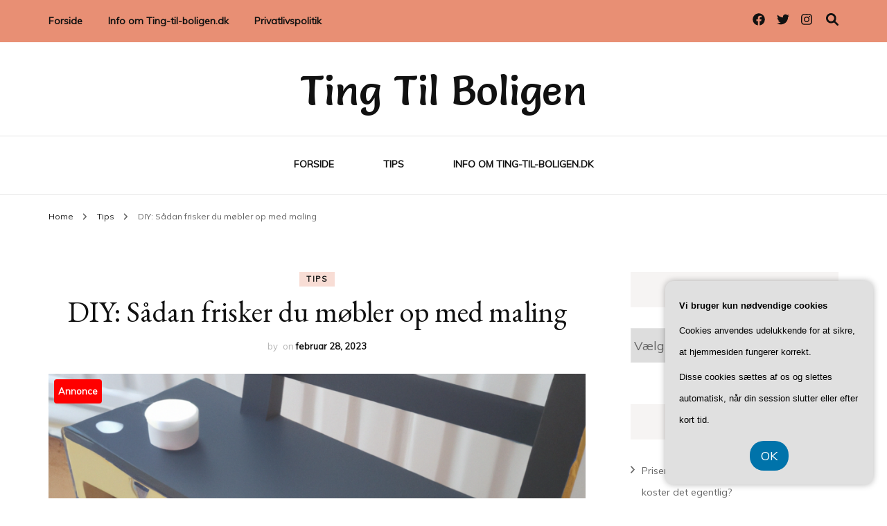

--- FILE ---
content_type: text/html; charset=UTF-8
request_url: https://ting-til-boligen.dk/diy-saadan-frisker-du-moebler-op-med-maling/
body_size: 18979
content:
    <!DOCTYPE html>
    <html lang="da-DK">
    <head itemscope itemtype="http://schema.org/WebSite">
	    <meta charset="UTF-8">
    <meta name="viewport" content="width=device-width, initial-scale=1">
    <link rel="profile" href="https://gmpg.org/xfn/11">
    <meta name='robots' content='index, follow, max-image-preview:large, max-snippet:-1, max-video-preview:-1' />

	<!-- This site is optimized with the Yoast SEO plugin v26.8 - https://yoast.com/product/yoast-seo-wordpress/ -->
	<title>DIY: Sådan frisker du møbler op med maling - Ting Til Boligen</title>
	<link rel="canonical" href="https://ting-til-boligen.dk/diy-saadan-frisker-du-moebler-op-med-maling/" />
	<meta property="og:locale" content="da_DK" />
	<meta property="og:type" content="article" />
	<meta property="og:title" content="DIY: Sådan frisker du møbler op med maling - Ting Til Boligen" />
	<meta property="og:description" content="M&oslash;bler er en stor investering. De kan v&aelig;re dyre, men de kan ogs&aring; bringe gl&aelig;de og sk&oslash;nhed til et hjem. Desv&aelig;rre kan det ske, at de gamle m&oslash;bler begynder at se slidte og kedelige ud. Det skal dog ikke afholde dig fra at friske dem op igen. En nem og billig l&oslash;sning er at male &hellip;" />
	<meta property="og:url" content="https://ting-til-boligen.dk/diy-saadan-frisker-du-moebler-op-med-maling/" />
	<meta property="og:site_name" content="Ting Til Boligen" />
	<meta property="article:published_time" content="2023-02-28T04:00:00+00:00" />
	<meta property="og:image" content="https://ting-til-boligen.dk/wp-content/uploads/diy-saadan-frisker-du-moebler-op-med-maling-1024x1024.png" />
	<meta property="og:image:width" content="1024" />
	<meta property="og:image:height" content="1024" />
	<meta property="og:image:type" content="image/png" />
	<meta name="twitter:card" content="summary_large_image" />
	<meta name="twitter:label1" content="Estimeret læsetid" />
	<meta name="twitter:data1" content="3 minutter" />
	<script type="application/ld+json" class="yoast-schema-graph">{"@context":"https://schema.org","@graph":[{"@type":"Article","@id":"https://ting-til-boligen.dk/diy-saadan-frisker-du-moebler-op-med-maling/#article","isPartOf":{"@id":"https://ting-til-boligen.dk/diy-saadan-frisker-du-moebler-op-med-maling/"},"author":{"name":"","@id":""},"headline":"DIY: Sådan frisker du møbler op med maling","datePublished":"2023-02-28T04:00:00+00:00","mainEntityOfPage":{"@id":"https://ting-til-boligen.dk/diy-saadan-frisker-du-moebler-op-med-maling/"},"wordCount":557,"image":{"@id":"https://ting-til-boligen.dk/diy-saadan-frisker-du-moebler-op-med-maling/#primaryimage"},"thumbnailUrl":"https://ting-til-boligen.dk/wp-content/uploads/diy-saadan-frisker-du-moebler-op-med-maling.png","articleSection":["Tips"],"inLanguage":"da-DK"},{"@type":"WebPage","@id":"https://ting-til-boligen.dk/diy-saadan-frisker-du-moebler-op-med-maling/","url":"https://ting-til-boligen.dk/diy-saadan-frisker-du-moebler-op-med-maling/","name":"DIY: Sådan frisker du møbler op med maling - Ting Til Boligen","isPartOf":{"@id":"https://ting-til-boligen.dk/#website"},"primaryImageOfPage":{"@id":"https://ting-til-boligen.dk/diy-saadan-frisker-du-moebler-op-med-maling/#primaryimage"},"image":{"@id":"https://ting-til-boligen.dk/diy-saadan-frisker-du-moebler-op-med-maling/#primaryimage"},"thumbnailUrl":"https://ting-til-boligen.dk/wp-content/uploads/diy-saadan-frisker-du-moebler-op-med-maling.png","datePublished":"2023-02-28T04:00:00+00:00","author":{"@id":""},"breadcrumb":{"@id":"https://ting-til-boligen.dk/diy-saadan-frisker-du-moebler-op-med-maling/#breadcrumb"},"inLanguage":"da-DK","potentialAction":[{"@type":"ReadAction","target":["https://ting-til-boligen.dk/diy-saadan-frisker-du-moebler-op-med-maling/"]}]},{"@type":"ImageObject","inLanguage":"da-DK","@id":"https://ting-til-boligen.dk/diy-saadan-frisker-du-moebler-op-med-maling/#primaryimage","url":"https://ting-til-boligen.dk/wp-content/uploads/diy-saadan-frisker-du-moebler-op-med-maling.png","contentUrl":"https://ting-til-boligen.dk/wp-content/uploads/diy-saadan-frisker-du-moebler-op-med-maling.png","width":1024,"height":1024,"caption":"DIY: Sådan frisker du møbler op med maling"},{"@type":"BreadcrumbList","@id":"https://ting-til-boligen.dk/diy-saadan-frisker-du-moebler-op-med-maling/#breadcrumb","itemListElement":[{"@type":"ListItem","position":1,"name":"Ting-til-boligen.dk","item":"https://ting-til-boligen.dk/"},{"@type":"ListItem","position":2,"name":"DIY: Sådan frisker du møbler op med maling"}]},{"@type":"WebSite","@id":"https://ting-til-boligen.dk/#website","url":"https://ting-til-boligen.dk/","name":"Ting Til Boligen","description":"","potentialAction":[{"@type":"SearchAction","target":{"@type":"EntryPoint","urlTemplate":"https://ting-til-boligen.dk/?s={search_term_string}"},"query-input":{"@type":"PropertyValueSpecification","valueRequired":true,"valueName":"search_term_string"}}],"inLanguage":"da-DK"}]}</script>
	<!-- / Yoast SEO plugin. -->


<link rel='dns-prefetch' href='//fonts.googleapis.com' />
<link rel="alternate" type="application/rss+xml" title="Ting Til Boligen &raquo; Feed" href="https://ting-til-boligen.dk/feed/" />
<link rel="alternate" type="application/rss+xml" title="Ting Til Boligen &raquo;-kommentar-feed" href="https://ting-til-boligen.dk/comments/feed/" />
<link rel="alternate" title="oEmbed (JSON)" type="application/json+oembed" href="https://ting-til-boligen.dk/wp-json/oembed/1.0/embed?url=https%3A%2F%2Fting-til-boligen.dk%2Fdiy-saadan-frisker-du-moebler-op-med-maling%2F" />
<link rel="alternate" title="oEmbed (XML)" type="text/xml+oembed" href="https://ting-til-boligen.dk/wp-json/oembed/1.0/embed?url=https%3A%2F%2Fting-til-boligen.dk%2Fdiy-saadan-frisker-du-moebler-op-med-maling%2F&#038;format=xml" />
<style id='wp-img-auto-sizes-contain-inline-css' type='text/css'>
img:is([sizes=auto i],[sizes^="auto," i]){contain-intrinsic-size:3000px 1500px}
/*# sourceURL=wp-img-auto-sizes-contain-inline-css */
</style>
<style id='wp-emoji-styles-inline-css' type='text/css'>

	img.wp-smiley, img.emoji {
		display: inline !important;
		border: none !important;
		box-shadow: none !important;
		height: 1em !important;
		width: 1em !important;
		margin: 0 0.07em !important;
		vertical-align: -0.1em !important;
		background: none !important;
		padding: 0 !important;
	}
/*# sourceURL=wp-emoji-styles-inline-css */
</style>
<style id='wp-block-library-inline-css' type='text/css'>
:root{--wp-block-synced-color:#7a00df;--wp-block-synced-color--rgb:122,0,223;--wp-bound-block-color:var(--wp-block-synced-color);--wp-editor-canvas-background:#ddd;--wp-admin-theme-color:#007cba;--wp-admin-theme-color--rgb:0,124,186;--wp-admin-theme-color-darker-10:#006ba1;--wp-admin-theme-color-darker-10--rgb:0,107,160.5;--wp-admin-theme-color-darker-20:#005a87;--wp-admin-theme-color-darker-20--rgb:0,90,135;--wp-admin-border-width-focus:2px}@media (min-resolution:192dpi){:root{--wp-admin-border-width-focus:1.5px}}.wp-element-button{cursor:pointer}:root .has-very-light-gray-background-color{background-color:#eee}:root .has-very-dark-gray-background-color{background-color:#313131}:root .has-very-light-gray-color{color:#eee}:root .has-very-dark-gray-color{color:#313131}:root .has-vivid-green-cyan-to-vivid-cyan-blue-gradient-background{background:linear-gradient(135deg,#00d084,#0693e3)}:root .has-purple-crush-gradient-background{background:linear-gradient(135deg,#34e2e4,#4721fb 50%,#ab1dfe)}:root .has-hazy-dawn-gradient-background{background:linear-gradient(135deg,#faaca8,#dad0ec)}:root .has-subdued-olive-gradient-background{background:linear-gradient(135deg,#fafae1,#67a671)}:root .has-atomic-cream-gradient-background{background:linear-gradient(135deg,#fdd79a,#004a59)}:root .has-nightshade-gradient-background{background:linear-gradient(135deg,#330968,#31cdcf)}:root .has-midnight-gradient-background{background:linear-gradient(135deg,#020381,#2874fc)}:root{--wp--preset--font-size--normal:16px;--wp--preset--font-size--huge:42px}.has-regular-font-size{font-size:1em}.has-larger-font-size{font-size:2.625em}.has-normal-font-size{font-size:var(--wp--preset--font-size--normal)}.has-huge-font-size{font-size:var(--wp--preset--font-size--huge)}.has-text-align-center{text-align:center}.has-text-align-left{text-align:left}.has-text-align-right{text-align:right}.has-fit-text{white-space:nowrap!important}#end-resizable-editor-section{display:none}.aligncenter{clear:both}.items-justified-left{justify-content:flex-start}.items-justified-center{justify-content:center}.items-justified-right{justify-content:flex-end}.items-justified-space-between{justify-content:space-between}.screen-reader-text{border:0;clip-path:inset(50%);height:1px;margin:-1px;overflow:hidden;padding:0;position:absolute;width:1px;word-wrap:normal!important}.screen-reader-text:focus{background-color:#ddd;clip-path:none;color:#444;display:block;font-size:1em;height:auto;left:5px;line-height:normal;padding:15px 23px 14px;text-decoration:none;top:5px;width:auto;z-index:100000}html :where(.has-border-color){border-style:solid}html :where([style*=border-top-color]){border-top-style:solid}html :where([style*=border-right-color]){border-right-style:solid}html :where([style*=border-bottom-color]){border-bottom-style:solid}html :where([style*=border-left-color]){border-left-style:solid}html :where([style*=border-width]){border-style:solid}html :where([style*=border-top-width]){border-top-style:solid}html :where([style*=border-right-width]){border-right-style:solid}html :where([style*=border-bottom-width]){border-bottom-style:solid}html :where([style*=border-left-width]){border-left-style:solid}html :where(img[class*=wp-image-]){height:auto;max-width:100%}:where(figure){margin:0 0 1em}html :where(.is-position-sticky){--wp-admin--admin-bar--position-offset:var(--wp-admin--admin-bar--height,0px)}@media screen and (max-width:600px){html :where(.is-position-sticky){--wp-admin--admin-bar--position-offset:0px}}

/*# sourceURL=wp-block-library-inline-css */
</style><style id='global-styles-inline-css' type='text/css'>
:root{--wp--preset--aspect-ratio--square: 1;--wp--preset--aspect-ratio--4-3: 4/3;--wp--preset--aspect-ratio--3-4: 3/4;--wp--preset--aspect-ratio--3-2: 3/2;--wp--preset--aspect-ratio--2-3: 2/3;--wp--preset--aspect-ratio--16-9: 16/9;--wp--preset--aspect-ratio--9-16: 9/16;--wp--preset--color--black: #000000;--wp--preset--color--cyan-bluish-gray: #abb8c3;--wp--preset--color--white: #ffffff;--wp--preset--color--pale-pink: #f78da7;--wp--preset--color--vivid-red: #cf2e2e;--wp--preset--color--luminous-vivid-orange: #ff6900;--wp--preset--color--luminous-vivid-amber: #fcb900;--wp--preset--color--light-green-cyan: #7bdcb5;--wp--preset--color--vivid-green-cyan: #00d084;--wp--preset--color--pale-cyan-blue: #8ed1fc;--wp--preset--color--vivid-cyan-blue: #0693e3;--wp--preset--color--vivid-purple: #9b51e0;--wp--preset--gradient--vivid-cyan-blue-to-vivid-purple: linear-gradient(135deg,rgb(6,147,227) 0%,rgb(155,81,224) 100%);--wp--preset--gradient--light-green-cyan-to-vivid-green-cyan: linear-gradient(135deg,rgb(122,220,180) 0%,rgb(0,208,130) 100%);--wp--preset--gradient--luminous-vivid-amber-to-luminous-vivid-orange: linear-gradient(135deg,rgb(252,185,0) 0%,rgb(255,105,0) 100%);--wp--preset--gradient--luminous-vivid-orange-to-vivid-red: linear-gradient(135deg,rgb(255,105,0) 0%,rgb(207,46,46) 100%);--wp--preset--gradient--very-light-gray-to-cyan-bluish-gray: linear-gradient(135deg,rgb(238,238,238) 0%,rgb(169,184,195) 100%);--wp--preset--gradient--cool-to-warm-spectrum: linear-gradient(135deg,rgb(74,234,220) 0%,rgb(151,120,209) 20%,rgb(207,42,186) 40%,rgb(238,44,130) 60%,rgb(251,105,98) 80%,rgb(254,248,76) 100%);--wp--preset--gradient--blush-light-purple: linear-gradient(135deg,rgb(255,206,236) 0%,rgb(152,150,240) 100%);--wp--preset--gradient--blush-bordeaux: linear-gradient(135deg,rgb(254,205,165) 0%,rgb(254,45,45) 50%,rgb(107,0,62) 100%);--wp--preset--gradient--luminous-dusk: linear-gradient(135deg,rgb(255,203,112) 0%,rgb(199,81,192) 50%,rgb(65,88,208) 100%);--wp--preset--gradient--pale-ocean: linear-gradient(135deg,rgb(255,245,203) 0%,rgb(182,227,212) 50%,rgb(51,167,181) 100%);--wp--preset--gradient--electric-grass: linear-gradient(135deg,rgb(202,248,128) 0%,rgb(113,206,126) 100%);--wp--preset--gradient--midnight: linear-gradient(135deg,rgb(2,3,129) 0%,rgb(40,116,252) 100%);--wp--preset--font-size--small: 13px;--wp--preset--font-size--medium: 20px;--wp--preset--font-size--large: 36px;--wp--preset--font-size--x-large: 42px;--wp--preset--spacing--20: 0.44rem;--wp--preset--spacing--30: 0.67rem;--wp--preset--spacing--40: 1rem;--wp--preset--spacing--50: 1.5rem;--wp--preset--spacing--60: 2.25rem;--wp--preset--spacing--70: 3.38rem;--wp--preset--spacing--80: 5.06rem;--wp--preset--shadow--natural: 6px 6px 9px rgba(0, 0, 0, 0.2);--wp--preset--shadow--deep: 12px 12px 50px rgba(0, 0, 0, 0.4);--wp--preset--shadow--sharp: 6px 6px 0px rgba(0, 0, 0, 0.2);--wp--preset--shadow--outlined: 6px 6px 0px -3px rgb(255, 255, 255), 6px 6px rgb(0, 0, 0);--wp--preset--shadow--crisp: 6px 6px 0px rgb(0, 0, 0);}:where(.is-layout-flex){gap: 0.5em;}:where(.is-layout-grid){gap: 0.5em;}body .is-layout-flex{display: flex;}.is-layout-flex{flex-wrap: wrap;align-items: center;}.is-layout-flex > :is(*, div){margin: 0;}body .is-layout-grid{display: grid;}.is-layout-grid > :is(*, div){margin: 0;}:where(.wp-block-columns.is-layout-flex){gap: 2em;}:where(.wp-block-columns.is-layout-grid){gap: 2em;}:where(.wp-block-post-template.is-layout-flex){gap: 1.25em;}:where(.wp-block-post-template.is-layout-grid){gap: 1.25em;}.has-black-color{color: var(--wp--preset--color--black) !important;}.has-cyan-bluish-gray-color{color: var(--wp--preset--color--cyan-bluish-gray) !important;}.has-white-color{color: var(--wp--preset--color--white) !important;}.has-pale-pink-color{color: var(--wp--preset--color--pale-pink) !important;}.has-vivid-red-color{color: var(--wp--preset--color--vivid-red) !important;}.has-luminous-vivid-orange-color{color: var(--wp--preset--color--luminous-vivid-orange) !important;}.has-luminous-vivid-amber-color{color: var(--wp--preset--color--luminous-vivid-amber) !important;}.has-light-green-cyan-color{color: var(--wp--preset--color--light-green-cyan) !important;}.has-vivid-green-cyan-color{color: var(--wp--preset--color--vivid-green-cyan) !important;}.has-pale-cyan-blue-color{color: var(--wp--preset--color--pale-cyan-blue) !important;}.has-vivid-cyan-blue-color{color: var(--wp--preset--color--vivid-cyan-blue) !important;}.has-vivid-purple-color{color: var(--wp--preset--color--vivid-purple) !important;}.has-black-background-color{background-color: var(--wp--preset--color--black) !important;}.has-cyan-bluish-gray-background-color{background-color: var(--wp--preset--color--cyan-bluish-gray) !important;}.has-white-background-color{background-color: var(--wp--preset--color--white) !important;}.has-pale-pink-background-color{background-color: var(--wp--preset--color--pale-pink) !important;}.has-vivid-red-background-color{background-color: var(--wp--preset--color--vivid-red) !important;}.has-luminous-vivid-orange-background-color{background-color: var(--wp--preset--color--luminous-vivid-orange) !important;}.has-luminous-vivid-amber-background-color{background-color: var(--wp--preset--color--luminous-vivid-amber) !important;}.has-light-green-cyan-background-color{background-color: var(--wp--preset--color--light-green-cyan) !important;}.has-vivid-green-cyan-background-color{background-color: var(--wp--preset--color--vivid-green-cyan) !important;}.has-pale-cyan-blue-background-color{background-color: var(--wp--preset--color--pale-cyan-blue) !important;}.has-vivid-cyan-blue-background-color{background-color: var(--wp--preset--color--vivid-cyan-blue) !important;}.has-vivid-purple-background-color{background-color: var(--wp--preset--color--vivid-purple) !important;}.has-black-border-color{border-color: var(--wp--preset--color--black) !important;}.has-cyan-bluish-gray-border-color{border-color: var(--wp--preset--color--cyan-bluish-gray) !important;}.has-white-border-color{border-color: var(--wp--preset--color--white) !important;}.has-pale-pink-border-color{border-color: var(--wp--preset--color--pale-pink) !important;}.has-vivid-red-border-color{border-color: var(--wp--preset--color--vivid-red) !important;}.has-luminous-vivid-orange-border-color{border-color: var(--wp--preset--color--luminous-vivid-orange) !important;}.has-luminous-vivid-amber-border-color{border-color: var(--wp--preset--color--luminous-vivid-amber) !important;}.has-light-green-cyan-border-color{border-color: var(--wp--preset--color--light-green-cyan) !important;}.has-vivid-green-cyan-border-color{border-color: var(--wp--preset--color--vivid-green-cyan) !important;}.has-pale-cyan-blue-border-color{border-color: var(--wp--preset--color--pale-cyan-blue) !important;}.has-vivid-cyan-blue-border-color{border-color: var(--wp--preset--color--vivid-cyan-blue) !important;}.has-vivid-purple-border-color{border-color: var(--wp--preset--color--vivid-purple) !important;}.has-vivid-cyan-blue-to-vivid-purple-gradient-background{background: var(--wp--preset--gradient--vivid-cyan-blue-to-vivid-purple) !important;}.has-light-green-cyan-to-vivid-green-cyan-gradient-background{background: var(--wp--preset--gradient--light-green-cyan-to-vivid-green-cyan) !important;}.has-luminous-vivid-amber-to-luminous-vivid-orange-gradient-background{background: var(--wp--preset--gradient--luminous-vivid-amber-to-luminous-vivid-orange) !important;}.has-luminous-vivid-orange-to-vivid-red-gradient-background{background: var(--wp--preset--gradient--luminous-vivid-orange-to-vivid-red) !important;}.has-very-light-gray-to-cyan-bluish-gray-gradient-background{background: var(--wp--preset--gradient--very-light-gray-to-cyan-bluish-gray) !important;}.has-cool-to-warm-spectrum-gradient-background{background: var(--wp--preset--gradient--cool-to-warm-spectrum) !important;}.has-blush-light-purple-gradient-background{background: var(--wp--preset--gradient--blush-light-purple) !important;}.has-blush-bordeaux-gradient-background{background: var(--wp--preset--gradient--blush-bordeaux) !important;}.has-luminous-dusk-gradient-background{background: var(--wp--preset--gradient--luminous-dusk) !important;}.has-pale-ocean-gradient-background{background: var(--wp--preset--gradient--pale-ocean) !important;}.has-electric-grass-gradient-background{background: var(--wp--preset--gradient--electric-grass) !important;}.has-midnight-gradient-background{background: var(--wp--preset--gradient--midnight) !important;}.has-small-font-size{font-size: var(--wp--preset--font-size--small) !important;}.has-medium-font-size{font-size: var(--wp--preset--font-size--medium) !important;}.has-large-font-size{font-size: var(--wp--preset--font-size--large) !important;}.has-x-large-font-size{font-size: var(--wp--preset--font-size--x-large) !important;}
/*# sourceURL=global-styles-inline-css */
</style>

<style id='classic-theme-styles-inline-css' type='text/css'>
/*! This file is auto-generated */
.wp-block-button__link{color:#fff;background-color:#32373c;border-radius:9999px;box-shadow:none;text-decoration:none;padding:calc(.667em + 2px) calc(1.333em + 2px);font-size:1.125em}.wp-block-file__button{background:#32373c;color:#fff;text-decoration:none}
/*# sourceURL=/wp-includes/css/classic-themes.min.css */
</style>
<link rel='stylesheet' id='owl-carousel-css' href='https://ting-til-boligen.dk/wp-content/themes/blossom-fashion/css/owl.carousel.min.css?ver=2.2.1' type='text/css' media='all' />
<link rel='stylesheet' id='animate-css' href='https://ting-til-boligen.dk/wp-content/themes/blossom-fashion/css/animate.min.css?ver=3.5.2' type='text/css' media='all' />
<link rel='stylesheet' id='blossom-fashion-google-fonts-css' href='https://fonts.googleapis.com/css?family=Muli%7CEB+Garamond%3Aregular%2C500%2C600%2C700%2C800%2Citalic%2C500italic%2C600italic%2C700italic%2C800italic%7CSalsa%3Aregular' type='text/css' media='all' />
<link rel='stylesheet' id='fashion-diva-parent-style-css' href='https://ting-til-boligen.dk/wp-content/themes/blossom-fashion/style.css?ver=6.9' type='text/css' media='all' />
<link rel='stylesheet' id='blossom-fashion-style-css' href='https://ting-til-boligen.dk/wp-content/themes/fashion-diva/style.css?ver=1.0.8' type='text/css' media='all' />
<style id='blossom-fashion-style-inline-css' type='text/css'>


    :root{
        --primary-color: #e88f74;
    }
     
    .content-newsletter .blossomthemes-email-newsletter-wrapper.bg-img:after,
    .widget_blossomthemes_email_newsletter_widget .blossomthemes-email-newsletter-wrapper:after{
        background: rgba(232, 143, 116, 0.8);
    }

    .shop-section, 
    .bottom-shop-section,
    .widget_bttk_popular_post .style-two li .entry-header .cat-links a, .widget_bttk_pro_recent_post .style-two li .entry-header .cat-links a, .widget_bttk_popular_post .style-three li .entry-header .cat-links a, .widget_bttk_pro_recent_post .style-three li .entry-header .cat-links a, .widget_bttk_posts_category_slider_widget .carousel-title .cat-links a {
        background: rgba(232, 143, 116, 0.3);
    }
    
    /*Typography*/

    body,
    button,
    input,
    select,
    optgroup,
    textarea{
        font-family : Muli;
        font-size   : 18px;        
    }

    .site-description,
    .main-navigation ul li,
    #primary .post .entry-content h1, 
    #primary .page .entry-content h1, 
    #primary .post .entry-content h2, 
    #primary .page .entry-content h2, 
    #primary .post .entry-content h3, 
    #primary .page .entry-content h3, 
    #primary .post .entry-content h4, 
    #primary .page .entry-content h4, 
    #primary .post .entry-content h5, 
    #primary .page .entry-content h5, 
    #primary .post .entry-content h6, #primary .page .entry-content h6{
        font-family : Muli;
    }
    
    .site-title{
        font-size   : 60px;
        font-family : Salsa;
        font-weight : 400;
        font-style  : normal;
    }
    
    /*Color Scheme*/
    a,
    .site-header .social-networks li a:hover,
    .site-title a:hover,
    .banner .text-holder .cat-links a:hover,
    .shop-section .shop-slider .item h3 a:hover,
    #primary .post .entry-footer .social-networks li a:hover,
    .widget ul li a:hover,
    .widget_bttk_author_bio .author-bio-socicons ul li a:hover,
    .widget_bttk_popular_post ul li .entry-header .entry-title a:hover,
    .widget_bttk_pro_recent_post ul li .entry-header .entry-title a:hover,
    .widget_bttk_popular_post ul li .entry-header .entry-meta a:hover,
    .widget_bttk_pro_recent_post ul li .entry-header .entry-meta a:hover,
    .bottom-shop-section .bottom-shop-slider .item .product-category a:hover,
    .bottom-shop-section .bottom-shop-slider .item h3 a:hover,
    .instagram-section .header .title a:hover,
    .site-footer .widget ul li a:hover,
    .site-footer .widget_bttk_popular_post ul li .entry-header .entry-title a:hover,
    .site-footer .widget_bttk_pro_recent_post ul li .entry-header .entry-title a:hover,
    .single .single-header .site-title:hover,
    .single .single-header .right .social-share .social-networks li a:hover,
    .comments-area .comment-body .fn a:hover,
    .comments-area .comment-body .comment-metadata a:hover,
    .page-template-contact .contact-details .contact-info-holder .col .icon-holder,
    .page-template-contact .contact-details .contact-info-holder .col .text-holder h3 a:hover,
    .page-template-contact .contact-details .contact-info-holder .col .social-networks li a:hover,
    #secondary .widget_bttk_description_widget .social-profile li a:hover,
    #secondary .widget_bttk_contact_social_links .social-networks li a:hover,
    .site-footer .widget_bttk_contact_social_links .social-networks li a:hover,
    .site-footer .widget_bttk_description_widget .social-profile li a:hover,
    .portfolio-sorting .button:hover,
    .portfolio-sorting .button.is-checked,
    .portfolio-item .portfolio-cat a:hover,
    .entry-header .portfolio-cat a:hover,
    .single-blossom-portfolio .post-navigation .nav-previous a:hover,
    .single-blossom-portfolio .post-navigation .nav-next a:hover,
    #primary .post .btn-readmore,
    #primary .post .entry-header .cat-links a:hover,
    .error-holder .recent-posts .post .entry-header .entry-title a:hover, 
    .entry-content a:hover,
    .entry-summary a:hover,
    .page-content a:hover,
    .comment-content a:hover,
    .widget .textwidget a:hover{
        color: #e88f74;
    }

    .site-header .tools .cart .number,
    .shop-section .header .title:after,
    .header-two .header-t,
    .header-six .header-t,
    .header-eight .header-t,
    .shop-section .shop-slider .item .product-image .btn-add-to-cart:hover,
    .widget .widget-title:before,
    .widget .widget-title:after,
    .widget_calendar caption,
    .widget_bttk_popular_post .style-two li:after,
    .widget_bttk_popular_post .style-three li:after,
    .widget_bttk_pro_recent_post .style-two li:after,
    .widget_bttk_pro_recent_post .style-three li:after,
    .instagram-section .header .title:before,
    .instagram-section .header .title:after,
    #primary .post .entry-content .pull-left:after,
    #primary .page .entry-content .pull-left:after,
    #primary .post .entry-content .pull-right:after,
    #primary .page .entry-content .pull-right:after,
    .page-template-contact .contact-details .contact-info-holder h2:after,
    .widget_bttk_image_text_widget ul li .btn-readmore:hover,
    #secondary .widget_bttk_icon_text_widget .text-holder .btn-readmore:hover,
    #secondary .widget_blossomtheme_companion_cta_widget .btn-cta:hover,
    #secondary .widget_blossomtheme_featured_page_widget .text-holder .btn-readmore:hover,
    #primary .post .entry-content .highlight, 
    #primary .page .entry-content .highlight,
    .error-holder .recent-posts .post .entry-header .cat-links a:hover,
    .error-holder .text-holder .btn-home:hover,
    .single #primary .post .entry-footer .tags a:hover, 
    #primary .post .entry-footer .tags a:hover, 
    .widget_tag_cloud .tagcloud a:hover, 
    .instagram-section .profile-link::before, 
    .instagram-section .profile-link::after{
        background: #e88f74;
    }
    
    .banner .text-holder .cat-links a,
    #primary .post .entry-header .cat-links a,
    .page-header span,
    .page-template-contact .top-section .section-header span,
    .portfolio-item .portfolio-cat a,
    .entry-header .portfolio-cat a{
        border-bottom-color: #e88f74;
    }

    .banner .text-holder .title a,
    .header-four .main-navigation ul li a,
    .header-four .main-navigation ul ul li a,
    #primary .post .entry-header .entry-title a,
    .portfolio-item .portfolio-img-title a,
    .search #primary .search-post .entry-header .entry-title a, 
    .archive #primary .blossom-portfolio .entry-title a{
        background-image: linear-gradient(180deg, transparent 95%, #e88f74 0);
    }

    .widget_bttk_social_links ul li a:hover{
        border-color: #e88f74;
    }

    button:hover,
    input[type="button"]:hover,
    input[type="reset"]:hover,
    input[type="submit"]:hover{
        background: #e88f74;
        border-color: #e88f74;
    }

    #primary .post .btn-readmore:hover{
        background: #e88f74;
    }

    @media only screen and (min-width: 1025px){
        .main-navigation ul li:after{
            background: #e88f74;
        }
    }
    
    /*Typography*/
    .main-navigation ul,
    .banner .text-holder .title,
    .top-section .newsletter .blossomthemes-email-newsletter-wrapper .text-holder h3,
    .shop-section .header .title,
    #primary .post .entry-header .entry-title,
    #primary .post .post-shope-holder .header .title,
    .widget_bttk_author_bio .title-holder,
    .widget_bttk_popular_post ul li .entry-header .entry-title,
    .widget_bttk_pro_recent_post ul li .entry-header .entry-title,
    .widget-area .widget_blossomthemes_email_newsletter_widget .text-holder h3,
    .bottom-shop-section .bottom-shop-slider .item h3,
    .page-title,
    #primary .post .entry-content blockquote,
    #primary .page .entry-content blockquote,
    #primary .post .entry-content .dropcap,
    #primary .page .entry-content .dropcap,
    #primary .post .entry-content .pull-left,
    #primary .page .entry-content .pull-left,
    #primary .post .entry-content .pull-right,
    #primary .page .entry-content .pull-right,
    .author-section .text-holder .title,
    .single .newsletter .blossomthemes-email-newsletter-wrapper .text-holder h3,
    .related-posts .title, .popular-posts .title,
    .comments-area .comments-title,
    .comments-area .comment-reply-title,
    .single .single-header .title-holder .post-title,
    .portfolio-text-holder .portfolio-img-title,
    .portfolio-holder .entry-header .entry-title,
    .related-portfolio-title,
    .archive #primary .post .entry-header .entry-title, 
    .archive #primary .blossom-portfolio .entry-title, 
    .search #primary .search-post .entry-header .entry-title,
    .search .top-section .search-form input[type="search"],
    .archive #primary .post-count, 
    .search #primary .post-count,
    .error-holder .text-holder h2,
    .error-holder .recent-posts .title,
    .error-holder .recent-posts .post .entry-header .entry-title{
        font-family: EB Garamond;
    }
    #primary .post .entry-header .cat-links a, 
    .banner .text-holder .cat-links a,
    .error-holder .recent-posts .post .entry-header .cat-links a{
        background: rgba(232, 143, 116, 0.3);
    }
    #primary .post .btn-readmore:after{
        background-image: url('data:image/svg+xml; utf8, <svg xmlns="http://www.w3.org/2000/svg" width="30" height="10" viewBox="0 0 30 10"><g id="arrow" transform="translate(-10)"><path fill=" %23e88f74" d="M24.5,44.974H46.613L44.866,40.5a34.908,34.908,0,0,0,9.634,5,34.908,34.908,0,0,0-9.634,5l1.746-4.474H24.5Z" transform="translate(-14.5 -40.5)"></path></g></svg>' );
    }
/*# sourceURL=blossom-fashion-style-inline-css */
</style>
<script type="text/javascript" src="https://ting-til-boligen.dk/wp-includes/js/jquery/jquery.min.js?ver=3.7.1" id="jquery-core-js"></script>
<script type="text/javascript" src="https://ting-til-boligen.dk/wp-includes/js/jquery/jquery-migrate.min.js?ver=3.4.1" id="jquery-migrate-js"></script>
<link rel="https://api.w.org/" href="https://ting-til-boligen.dk/wp-json/" /><link rel="alternate" title="JSON" type="application/json" href="https://ting-til-boligen.dk/wp-json/wp/v2/posts/144" /><link rel="EditURI" type="application/rsd+xml" title="RSD" href="https://ting-til-boligen.dk/xmlrpc.php?rsd" />
<meta name="generator" content="WordPress 6.9" />
<link rel='shortlink' href='https://ting-til-boligen.dk/?p=144' />
<script type="application/ld+json">{
    "@context": "http://schema.org",
    "@type": "Blog",
    "mainEntityOfPage": {
        "@type": "WebPage",
        "@id": "https://ting-til-boligen.dk/diy-saadan-frisker-du-moebler-op-med-maling/"
    },
    "headline": "DIY: Sådan frisker du møbler op med maling",
    "datePublished": "2023-02-28T04:00:00+0000",
    "dateModified": "2023-02-28T04:00:00+0000",
    "author": {
        "@type": "Person",
        "name": ""
    },
    "description": "",
    "image": {
        "@type": "ImageObject",
        "url": "https://ting-til-boligen.dk/wp-content/uploads/diy-saadan-frisker-du-moebler-op-med-maling.png",
        "width": 1024,
        "height": 1024
    }
}</script></head>

<body data-rsssl=1 class="wp-singular post-template-default single single-post postid-144 single-format-standard wp-theme-blossom-fashion wp-child-theme-fashion-diva underline rightsidebar" itemscope itemtype="http://schema.org/WebPage">

    <div id="page" class="site"><a aria-label="skip to content" class="skip-link" href="#content">Skip to Content</a>
    
     <header id="masthead" class="site-header header-two" itemscope itemtype="http://schema.org/WPHeader">
        <div class="header-holder">
            <div class="header-t">
                <div class="container">                        
                    

                                                        <button id="secondary-toggle-button" data-toggle-target=".menu-modal" data-toggle-body-class="showing-menu-modal" aria-expanded="false" data-set-focus=".close-nav-toggle">
            <span></span>
        </button>
        <nav class="secondary-nav">
        <div class="menu-list menu-modal cover-modal" data-modal-target-string=".menu-modal">
            <button class="btn-close-menu close-nav-toggle" data-toggle-target=".menu-modal" data-toggle-body-class="showing-menu-modal" aria-expanded="false" data-set-focus=".menu-modal">
                <span></span>Close            </button>
            <div class="mobile-menu" aria-label="Mobile">
                <div class="menu-pl_secondary_menu-container"><ul id="secondary-menu" class="menu-modal"><li id="menu-item-10" class="menu-item menu-item-type-custom menu-item-object-custom menu-item-home menu-item-10"><a href="https://ting-til-boligen.dk/">Forside</a></li>
<li id="menu-item-13" class="menu-item menu-item-type-post_type menu-item-object-page menu-item-13"><a href="https://ting-til-boligen.dk/info-om-ting-til-boligen-dk/">Info om Ting-til-boligen.dk</a></li>
<li id="menu-item-14" class="menu-item menu-item-type-post_type menu-item-object-page menu-item-privacy-policy menu-item-14"><a rel="privacy-policy" href="https://ting-til-boligen.dk/privatlivspolitik/">Privatlivspolitik</a></li>
</ul></div>            </div>
        </div>
    </nav>
    
                                                         <div class="right">
                                    <div class="tools">
                                                                             <div class="form-section">
                                            <button aria-label="search toggle" id="btn-search" data-toggle-target=".search-modal" data-toggle-body-class="showing-search-modal" data-set-focus=".search-modal .search-field" aria-expanded="false"><i class="fa fa-search"></i></button>
                                            <div class="form-holder search-modal cover-modal" data-modal-target-string=".search-modal">
                                                <div class="header-search-inner-wrap">
                                                    <form role="search" method="get" class="search-form" action="https://ting-til-boligen.dk/">
				<label>
					<span class="screen-reader-text">Søg efter:</span>
					<input type="search" class="search-field" placeholder="Søg &hellip;" value="" name="s" />
				</label>
				<input type="submit" class="search-submit" value="Søg" />
			</form>                                                    <button class="btn-close-form" data-toggle-target=".search-modal" data-toggle-body-class="showing-search-modal" data-set-focus=".search-modal .search-field" aria-expanded="false">
                                                        <span></span>
                                                    </button><!-- .search-toggle -->
                                                </div>
                                            </div>
                                        </div>
                                    </div>
                                    <div class="social-networks-holder">    <ul class="social-networks">
    	            <li><a href="#" target="_blank" rel="nofollow"><i class="fab fa-facebook"></i></a></li>    	   
                        <li><a href="#" target="_blank" rel="nofollow"><i class="fab fa-twitter"></i></a></li>    	   
                        <li><a href="#" target="_blank" rel="nofollow"><i class="fab fa-instagram"></i></a></li>    	   
            	</ul>
        </div>                                 </div>   
                                                                 
                        

                               
                </div> <!-- .container -->
            </div> <!-- .header-t -->

                            <div class="main-header">
                    <div class="container">
                        <div class="site-branding" itemscope itemtype="http://schema.org/Organization">
                <p class="site-title" itemprop="name"><a href="https://ting-til-boligen.dk/" rel="home" itemprop="url">Ting Til Boligen</a></p>
        </div>
                    </div>
                </div>
                    </div> <!-- .header-holder -->

        <div class="navigation-holder">
            <div class="container">
                <div class="overlay"></div>
                <button id="toggle-button" data-toggle-target=".main-menu-modal" data-toggle-body-class="showing-main-menu-modal" aria-expanded="false" data-set-focus=".close-main-nav-toggle">
                    <span></span>
                </button>
                    <nav id="site-navigation" class="main-navigation" itemscope itemtype="http://schema.org/SiteNavigationElement">
        <div class="primary-menu-list main-menu-modal cover-modal" data-modal-target-string=".main-menu-modal">
            <button class="btn-close-menu close-main-nav-toggle" data-toggle-target=".main-menu-modal" data-toggle-body-class="showing-main-menu-modal" aria-expanded="false" data-set-focus=".main-menu-modal"><span></span></button>
            <div class="mobile-menu" aria-label="Mobile">
                <div class="menu-pl_primary_menu-container"><ul id="primary-menu" class="main-menu-modal"><li id="menu-item-9" class="menu-item menu-item-type-custom menu-item-object-custom menu-item-home menu-item-9"><a href="https://ting-til-boligen.dk/">Forside</a></li>
<li id="menu-item-11" class="menu-item menu-item-type-taxonomy menu-item-object-category current-post-ancestor current-menu-parent current-post-parent menu-item-11"><a href="https://ting-til-boligen.dk/tips/">Tips</a></li>
<li id="menu-item-12" class="menu-item menu-item-type-post_type menu-item-object-page menu-item-12"><a href="https://ting-til-boligen.dk/info-om-ting-til-boligen-dk/">Info om Ting-til-boligen.dk</a></li>
</ul></div>            </div>
        </div>
    </nav><!-- #site-navigation -->
            </div>          
        </div>
     </header>
        <div class="top-bar">
    		<div class="container">
            <div class="breadcrumb-wrapper">
                <div id="crumbs" itemscope itemtype="http://schema.org/BreadcrumbList"> 
                    <span itemprop="itemListElement" itemscope itemtype="http://schema.org/ListItem">
                        <a itemprop="item" href="https://ting-til-boligen.dk"><span itemprop="name">Home</span></a>
                        <meta itemprop="position" content="1" />
                        <span class="separator"><span class="separator"><i class="fa fa-angle-right"></i></span></span>
                    </span> <span itemprop="itemListElement" itemscope itemtype="http://schema.org/ListItem"><a itemprop="item" href="https://ting-til-boligen.dk/tips/"><span itemprop="name">Tips </span></a><meta itemprop="position" content="2" /><span class="separator"><span class="separator"><i class="fa fa-angle-right"></i></span></span></span> <span class="current" itemprop="itemListElement" itemscope itemtype="http://schema.org/ListItem"><a itemprop="item" href="https://ting-til-boligen.dk/diy-saadan-frisker-du-moebler-op-med-maling/"><span itemprop="name">DIY: Sådan frisker du møbler op med maling</span></a><meta itemprop="position" content="3" /></span></div></div><!-- .breadcrumb-wrapper -->    		</div>
    	</div>   
        <div id="content" class="site-content">    <div class="container">
    <div class="row">
	<div id="primary" class="content-area">
		<main id="main" class="site-main">

		
<article id="post-144" class="post-144 post type-post status-publish format-standard has-post-thumbnail hentry category-tips" itemscope itemtype="https://schema.org/Blog">
	    <header class="entry-header">
		<span class="cat-links" itemprop="about"><a href="https://ting-til-boligen.dk/tips/" rel="category tag">Tips</a></span><h1 class="entry-title">DIY: Sådan frisker du møbler op med maling</h1><div class="entry-meta"><span class="byline" itemprop="author" itemscope itemtype="https://schema.org/Person">by <span itemprop="name"><a class="url fn n" href="https://ting-til-boligen.dk/author/" itemprop="url"></a></span></span><span class="posted-on">on  <a href="https://ting-til-boligen.dk/diy-saadan-frisker-du-moebler-op-med-maling/" rel="bookmark"><time class="entry-date published updated" datetime="2023-02-28T04:00:00+00:00" itemprop="datePublished">februar 28, 2023</time><time class="updated" datetime="2023-02-28T04:00:00+00:00" itemprop="dateModified">februar 28, 2023</time></a></span></div>	</header>         
    <div class="post-thumbnail"><img width="925" height="540" src="https://ting-til-boligen.dk/wp-content/uploads/diy-saadan-frisker-du-moebler-op-med-maling-925x540.png" class="attachment-blossom-fashion-with-sidebar size-blossom-fashion-with-sidebar wp-post-image" alt="DIY: Sådan frisker du møbler op med maling" decoding="async" fetchpriority="high" /></div>    <div class="entry-content" itemprop="text">
		<?xml encoding="utf-8" ?><div id="article-disclaimer" style="text-align:center;">
					<img decoding="async" src="https://ting-til-boligen.dk/wp-content/plugins/SponsorPost5/disclaimer2.png" alt="Annonce" style="margin-top:30px; height:90px; width:auto;">
				</div><p>M&oslash;bler er en stor investering. De kan v&aelig;re dyre, men de kan ogs&aring; bringe gl&aelig;de og sk&oslash;nhed til et hjem. Desv&aelig;rre kan det ske, at de gamle m&oslash;bler begynder at se slidte og kedelige ud. Det skal dog ikke afholde dig fra at friske dem op igen. En nem og billig l&oslash;sning er at male dem med maling. Det er en DIY-proces, der ikke kr&aelig;ver meget tid eller kr&aelig;fter. I dette indl&aelig;g vil vi guide dig gennem processen.</p><h2>Forberedelse</h2><p>F&oslash;r du begynder at male m&oslash;blerne, skal du s&oslash;rge for at v&aelig;lge den rigtige maling. Du skal v&aelig;lge en maling, der passer til m&oslash;blets materiale og finish. Overvej ogs&aring;, om du vil bruge en akrylmaling, en oliebaseret maling eller en alkydmaling. Akrylmaling er hurtigt&oslash;rrende og er god til tr&aelig;, metal og plast. Oliebaseret maling t&oslash;rrer langsomt og er god til tr&aelig; og metal. Alkydmaling er god til tr&aelig; og metal og har en h&oslash;j slidstyrke.</p><p>N&aring;r du har valgt malingen, skal du g&oslash;re m&oslash;blet klar til maling. Det betyder, at du skal fjerne l&oslash;se skaller, pletter eller skrammer. Brug en skuresvamp eller en slibepapir for at fjerne alle l&oslash;se skaller. Fjern derefter st&oslash;v og fedtstoffer fra overfladen ved hj&aelig;lp af en fugtig klud. T&oslash;r det derefter t&oslash;rt.</p><p>Du skal ogs&aring; s&oslash;rge for at beskytte omgivelserne, s&aring; du ikke f&aring;r maling p&aring; v&aelig;ggene. L&aelig;g et lagen over gulvet, s&aring; du ikke f&aring;r maling p&aring; gulvet. L&aelig;g ogs&aring; papir eller et lagen over v&aelig;ggene omkring m&oslash;blet.</p><h2>P&aring;f&oslash;ring af maling</h2><p>Brug en pensel med syntetiske b&oslash;rster til at male m&oslash;blet. Syntetiske b&oslash;rster er bedst egnede til akrylmaling og alkydmaling, mens naturlige b&oslash;rster er bedst egnede til oliebaseret maling. Start med at male m&oslash;blet med lange slag, begyndende fra toppen og nedad. N&aring;r du n&aring;r bunden, begynder du igen fra toppen og forts&aelig;tter. Lad hver farve t&oslash;rre helt, f&oslash;r du p&aring;f&oslash;rer den n&aelig;ste farve.</p><p>N&aring;r m&oslash;blet er f&aelig;rdigmalt, skal du fjerne overskydende maling. Brug en klud eller en pensel til at fjerne overskydende maling fra kanter og hj&oslash;rner.</p><p>L&aelig;s om m&oslash;belmaling p&aring; <a href="https://xn--mbelmaling-0cb.dk/">xn--mbelmaling-0cb.dk</a><img decoding="async" src="https://ting-til-boligen.dk/wp-content/plugins/SponsoredPostImageArticle/AD.png" alt="Reklamelink" style="margin-left: 4px; vertical-align: middle; width: 90px; height: 18px;">.</p><h2>F&aelig;rdigg&oslash;relse</h2><p>Lad m&oslash;blet t&oslash;rre helt. Det kan tage op til 24 timer at t&oslash;rre helt afh&aelig;ngigt af malingens typen og farven. N&aring;r det er helt t&oslash;rt, kan du polere m&oslash;blet med en bl&oslash;d klud. Det vil give m&oslash;blet et glat og j&aelig;vnt finish.</p><p>Hvis du vil have et endnu bedre finish, kan du overveje at lakke m&oslash;blet. Det er et godt valg, hvis du vil have et meget robust look. Brug en lak, der passer til m&oslash;blets materiale, og p&aring;f&oslash;r det p&aring; samme m&aring;de som malingen.</p><p>Maling er et glimrende valg, n&aring;r du &oslash;nsker at friske dine m&oslash;bler op. Det er en nem og billig m&aring;de at give dine gamle m&oslash;bler et helt nyt liv. Brug vores guide til at friske dine m&oslash;bler op med maling. Held og lykke!</p>
	</div><!-- .entry-content -->
    	<footer class="entry-footer">
			</footer><!-- .entry-footer -->
	</article><!-- #post-144 -->

		</main><!-- #main -->
        
                    
            <nav class="navigation post-navigation" role="navigation">
    			<h2 class="screen-reader-text">Post Navigation</h2>
    			<div class="nav-links">
    				<div class="nav-previous nav-holder"><a href="https://ting-til-boligen.dk/gulvafslibning-de-bedste-tips-og-tricks/" rel="prev"><span class="meta-nav">Previous Article</span><span class="post-title">Gulvafslibning &#8211; de bedste tips og tricks</span></a></div><div class="nav-next nav-holder"><a href="https://ting-til-boligen.dk/de-bedste-vandvarmer-tilbud-hvad-skal-du-vide/" rel="next"><span class="meta-nav">Next Article</span><span class="post-title">De Bedste Vandvarmer-Tilbud &#8211; Hvad Skal du Vide?</span></a></div>    			</div>
    		</nav>        
                    <div class="related-posts">
    		<h2 class="title">You may also like...</h2>    		<div class="grid">
    			                    <article class="post">
        				<a href="https://ting-til-boligen.dk/gulvafslibning-de-bedste-tips-og-tricks/" class="post-thumbnail">
                            <img width="280" height="215" src="https://ting-til-boligen.dk/wp-content/uploads/gulvafslibning-de-bedste-tips-og-tricks-280x215.png" class="attachment-blossom-fashion-popular size-blossom-fashion-popular wp-post-image" alt="Gulvafslibning - de bedste tips og tricks" decoding="async" loading="lazy" srcset="https://ting-til-boligen.dk/wp-content/uploads/gulvafslibning-de-bedste-tips-og-tricks-280x215.png 280w, https://ting-til-boligen.dk/wp-content/uploads/gulvafslibning-de-bedste-tips-og-tricks-435x332.png 435w, https://ting-til-boligen.dk/wp-content/uploads/gulvafslibning-de-bedste-tips-og-tricks-260x200.png 260w" sizes="auto, (max-width: 280px) 100vw, 280px" />                        </a>
                        <header class="entry-header">
        					<span class="cat-links" itemprop="about"><a href="https://ting-til-boligen.dk/tips/" rel="category tag">Tips</a></span><h3 class="entry-title"><a href="https://ting-til-boligen.dk/gulvafslibning-de-bedste-tips-og-tricks/" rel="bookmark">Gulvafslibning &#8211; de bedste tips og tricks</a></h3>        				</header>
        			</article>
        			                    <article class="post">
        				<a href="https://ting-til-boligen.dk/fra-avantgarde-til-populaerkultur-historien-om-butterflystolen/" class="post-thumbnail">
                            <img width="280" height="215" src="https://ting-til-boligen.dk/wp-content/uploads/g913c69136bb1673fc1b25ac176e43a4012fc4903385cba270ee4a787ca98004fad1d9bd8c54d2cbd83dfd250217ce6a0b0d88e2d7c29024410ecc7f412b31ba8_640-280x215.jpg" class="attachment-blossom-fashion-popular size-blossom-fashion-popular wp-post-image" alt="Fra avantgarde til populærkultur: Historien om butterflystolen" decoding="async" loading="lazy" srcset="https://ting-til-boligen.dk/wp-content/uploads/g913c69136bb1673fc1b25ac176e43a4012fc4903385cba270ee4a787ca98004fad1d9bd8c54d2cbd83dfd250217ce6a0b0d88e2d7c29024410ecc7f412b31ba8_640-280x215.jpg 280w, https://ting-til-boligen.dk/wp-content/uploads/g913c69136bb1673fc1b25ac176e43a4012fc4903385cba270ee4a787ca98004fad1d9bd8c54d2cbd83dfd250217ce6a0b0d88e2d7c29024410ecc7f412b31ba8_640-435x332.jpg 435w, https://ting-til-boligen.dk/wp-content/uploads/g913c69136bb1673fc1b25ac176e43a4012fc4903385cba270ee4a787ca98004fad1d9bd8c54d2cbd83dfd250217ce6a0b0d88e2d7c29024410ecc7f412b31ba8_640-260x200.jpg 260w" sizes="auto, (max-width: 280px) 100vw, 280px" />                        </a>
                        <header class="entry-header">
        					<span class="cat-links" itemprop="about"><a href="https://ting-til-boligen.dk/tips/" rel="category tag">Tips</a></span><h3 class="entry-title"><a href="https://ting-til-boligen.dk/fra-avantgarde-til-populaerkultur-historien-om-butterflystolen/" rel="bookmark">Fra avantgarde til populærkultur: Historien om butterflystolen</a></h3>        				</header>
        			</article>
        			                    <article class="post">
        				<a href="https://ting-til-boligen.dk/fra-vintage-til-moderne-find-det-perfekte-pudebetraek-fra-nordal-til-dit-hjem/" class="post-thumbnail">
                            <img width="280" height="215" src="https://ting-til-boligen.dk/wp-content/uploads/g9fab590fc02a552cca1ea24eaafc922ceec4db498fdda406db99bcdaf7c95427bc12e2b56edbbd02187468c4a1f961f6fbf6a9c41eb2a15c888a3c6aeb205230_640-280x215.jpg" class="attachment-blossom-fashion-popular size-blossom-fashion-popular wp-post-image" alt="Fra vintage til moderne: Find det perfekte pudebetræk fra Nordal til dit hjem" decoding="async" loading="lazy" srcset="https://ting-til-boligen.dk/wp-content/uploads//g9fab590fc02a552cca1ea24eaafc922ceec4db498fdda406db99bcdaf7c95427bc12e2b56edbbd02187468c4a1f961f6fbf6a9c41eb2a15c888a3c6aeb205230_640-280x215.jpg 280w, https://ting-til-boligen.dk/wp-content/uploads//g9fab590fc02a552cca1ea24eaafc922ceec4db498fdda406db99bcdaf7c95427bc12e2b56edbbd02187468c4a1f961f6fbf6a9c41eb2a15c888a3c6aeb205230_640-435x332.jpg 435w, https://ting-til-boligen.dk/wp-content/uploads//g9fab590fc02a552cca1ea24eaafc922ceec4db498fdda406db99bcdaf7c95427bc12e2b56edbbd02187468c4a1f961f6fbf6a9c41eb2a15c888a3c6aeb205230_640-260x200.jpg 260w" sizes="auto, (max-width: 280px) 100vw, 280px" />                        </a>
                        <header class="entry-header">
        					<span class="cat-links" itemprop="about"><a href="https://ting-til-boligen.dk/tips/" rel="category tag">Tips</a></span><h3 class="entry-title"><a href="https://ting-til-boligen.dk/fra-vintage-til-moderne-find-det-perfekte-pudebetraek-fra-nordal-til-dit-hjem/" rel="bookmark">Fra vintage til moderne: Find det perfekte pudebetræk fra Nordal til dit hjem</a></h3>        				</header>
        			</article>
        			    		</div>
    	</div>
                <div class="popular-posts">
    		<h2 class="title">Popular Posts</h2>            <div class="grid">
    			                    <article class="post">
        				<a href="https://ting-til-boligen.dk/den-komplette-guide-til-film-og-de-bedste-film-nogensinde/" class="post-thumbnail">
                            <img width="280" height="215" src="https://ting-til-boligen.dk/wp-content/uploads/g7ddf5f749ba98c3a4071957c733bed05794a25faa7b34cb677be08b43f1560ac56b1f49c781f1127f61ece5688cbdf0703d8169761e962893da653a557f883ad_640-280x215.jpg" class="attachment-blossom-fashion-popular size-blossom-fashion-popular wp-post-image" alt="Den komplette guide til film og de bedste film nogensinde" decoding="async" loading="lazy" srcset="https://ting-til-boligen.dk/wp-content/uploads/g7ddf5f749ba98c3a4071957c733bed05794a25faa7b34cb677be08b43f1560ac56b1f49c781f1127f61ece5688cbdf0703d8169761e962893da653a557f883ad_640-280x215.jpg 280w, https://ting-til-boligen.dk/wp-content/uploads/g7ddf5f749ba98c3a4071957c733bed05794a25faa7b34cb677be08b43f1560ac56b1f49c781f1127f61ece5688cbdf0703d8169761e962893da653a557f883ad_640-435x332.jpg 435w, https://ting-til-boligen.dk/wp-content/uploads/g7ddf5f749ba98c3a4071957c733bed05794a25faa7b34cb677be08b43f1560ac56b1f49c781f1127f61ece5688cbdf0703d8169761e962893da653a557f883ad_640-260x200.jpg 260w" sizes="auto, (max-width: 280px) 100vw, 280px" />                        </a>
        				<header class="entry-header">
        					<span class="cat-links" itemprop="about"><a href="https://ting-til-boligen.dk/tips/" rel="category tag">Tips</a></span><h3 class="entry-title"><a href="https://ting-til-boligen.dk/den-komplette-guide-til-film-og-de-bedste-film-nogensinde/" rel="bookmark">Den komplette guide til film og de bedste film nogensinde</a></h3>        				</header>
        			</article>
        			                    <article class="post">
        				<a href="https://ting-til-boligen.dk/kuglehaner-eksemplificeret-seks-interessante-eksempler/" class="post-thumbnail">
                            <img width="280" height="215" src="https://ting-til-boligen.dk/wp-content/uploads/g4f59f8d8585fc13ae8abc71b92488c1dfd2f890312f9d4a92f38459d6fe269fad88b19c1ae64a52097aa9fcf7a12dd311a80cd045e928bbe3cf3732efea5dbc3_640-280x215.jpg" class="attachment-blossom-fashion-popular size-blossom-fashion-popular wp-post-image" alt="Kuglehaner eksemplificeret - Seks interessante eksempler." decoding="async" loading="lazy" srcset="https://ting-til-boligen.dk/wp-content/uploads/g4f59f8d8585fc13ae8abc71b92488c1dfd2f890312f9d4a92f38459d6fe269fad88b19c1ae64a52097aa9fcf7a12dd311a80cd045e928bbe3cf3732efea5dbc3_640-280x215.jpg 280w, https://ting-til-boligen.dk/wp-content/uploads/g4f59f8d8585fc13ae8abc71b92488c1dfd2f890312f9d4a92f38459d6fe269fad88b19c1ae64a52097aa9fcf7a12dd311a80cd045e928bbe3cf3732efea5dbc3_640-435x332.jpg 435w, https://ting-til-boligen.dk/wp-content/uploads/g4f59f8d8585fc13ae8abc71b92488c1dfd2f890312f9d4a92f38459d6fe269fad88b19c1ae64a52097aa9fcf7a12dd311a80cd045e928bbe3cf3732efea5dbc3_640-260x200.jpg 260w" sizes="auto, (max-width: 280px) 100vw, 280px" />                        </a>
        				<header class="entry-header">
        					<span class="cat-links" itemprop="about"><a href="https://ting-til-boligen.dk/tips/" rel="category tag">Tips</a></span><h3 class="entry-title"><a href="https://ting-til-boligen.dk/kuglehaner-eksemplificeret-seks-interessante-eksempler/" rel="bookmark">Kuglehaner eksemplificeret &#8211; Seks interessante eksempler.</a></h3>        				</header>
        			</article>
        			                    <article class="post">
        				<a href="https://ting-til-boligen.dk/saadan-tilsluttes-jumperkabler-korrekt-en-begyndervejledning/" class="post-thumbnail">
                            <img width="280" height="215" src="https://ting-til-boligen.dk/wp-content/uploads/g41097c0f924d1744697290d27bb1feffcd6a4bf1d52d9d8a4bedd26f1034798c4e4a2144fb35cced344316542df2620a68d2f05765a65a3ff127e6f4d922352a_640-280x215.jpg" class="attachment-blossom-fashion-popular size-blossom-fashion-popular wp-post-image" alt="Sådan tilsluttes jumperkabler korrekt: En begyndervejledning" decoding="async" loading="lazy" srcset="https://ting-til-boligen.dk/wp-content/uploads/g41097c0f924d1744697290d27bb1feffcd6a4bf1d52d9d8a4bedd26f1034798c4e4a2144fb35cced344316542df2620a68d2f05765a65a3ff127e6f4d922352a_640-280x215.jpg 280w, https://ting-til-boligen.dk/wp-content/uploads/g41097c0f924d1744697290d27bb1feffcd6a4bf1d52d9d8a4bedd26f1034798c4e4a2144fb35cced344316542df2620a68d2f05765a65a3ff127e6f4d922352a_640-435x332.jpg 435w, https://ting-til-boligen.dk/wp-content/uploads/g41097c0f924d1744697290d27bb1feffcd6a4bf1d52d9d8a4bedd26f1034798c4e4a2144fb35cced344316542df2620a68d2f05765a65a3ff127e6f4d922352a_640-260x200.jpg 260w" sizes="auto, (max-width: 280px) 100vw, 280px" />                        </a>
        				<header class="entry-header">
        					<span class="cat-links" itemprop="about"><a href="https://ting-til-boligen.dk/tips/" rel="category tag">Tips</a></span><h3 class="entry-title"><a href="https://ting-til-boligen.dk/saadan-tilsluttes-jumperkabler-korrekt-en-begyndervejledning/" rel="bookmark">Sådan tilsluttes jumperkabler korrekt: En begyndervejledning</a></h3>        				</header>
        			</article>
        			                    <article class="post">
        				<a href="https://ting-til-boligen.dk/laer-mere-om-friture-fem-overraskende-punkter/" class="post-thumbnail">
                            <img width="280" height="215" src="https://ting-til-boligen.dk/wp-content/uploads/ge4affa06d88151482c2ca258d3404ef0a83b34c40ee75b2fb3b926c94cae83cea4f3a676ea53d86130b505b68669f3c7_640-280x215.jpg" class="attachment-blossom-fashion-popular size-blossom-fashion-popular wp-post-image" alt="Lær mere om friture - Fem overraskende punkter" decoding="async" loading="lazy" srcset="https://ting-til-boligen.dk/wp-content/uploads/ge4affa06d88151482c2ca258d3404ef0a83b34c40ee75b2fb3b926c94cae83cea4f3a676ea53d86130b505b68669f3c7_640-280x215.jpg 280w, https://ting-til-boligen.dk/wp-content/uploads/ge4affa06d88151482c2ca258d3404ef0a83b34c40ee75b2fb3b926c94cae83cea4f3a676ea53d86130b505b68669f3c7_640-435x332.jpg 435w, https://ting-til-boligen.dk/wp-content/uploads/ge4affa06d88151482c2ca258d3404ef0a83b34c40ee75b2fb3b926c94cae83cea4f3a676ea53d86130b505b68669f3c7_640-260x200.jpg 260w" sizes="auto, (max-width: 280px) 100vw, 280px" />                        </a>
        				<header class="entry-header">
        					<span class="cat-links" itemprop="about"><a href="https://ting-til-boligen.dk/tips/" rel="category tag">Tips</a></span><h3 class="entry-title"><a href="https://ting-til-boligen.dk/laer-mere-om-friture-fem-overraskende-punkter/" rel="bookmark">Lær mere om friture &#8211; Fem overraskende punkter</a></h3>        				</header>
        			</article>
        			                    <article class="post">
        				<a href="https://ting-til-boligen.dk/laer-alt-om-dykning-syv-fakta/" class="post-thumbnail">
                            <img width="280" height="215" src="https://ting-til-boligen.dk/wp-content/uploads/g298a05a2b8aa23550e126cf3a0e7d548dc47930e6822ade733e5365b875808db6923680b8507b40ed898fb85c618497a9e3bd48c393db85f99cb50e4ec85e765_640-280x215.jpg" class="attachment-blossom-fashion-popular size-blossom-fashion-popular wp-post-image" alt="Lær alt om dykning. Syv fakta" decoding="async" loading="lazy" srcset="https://ting-til-boligen.dk/wp-content/uploads/g298a05a2b8aa23550e126cf3a0e7d548dc47930e6822ade733e5365b875808db6923680b8507b40ed898fb85c618497a9e3bd48c393db85f99cb50e4ec85e765_640-280x215.jpg 280w, https://ting-til-boligen.dk/wp-content/uploads/g298a05a2b8aa23550e126cf3a0e7d548dc47930e6822ade733e5365b875808db6923680b8507b40ed898fb85c618497a9e3bd48c393db85f99cb50e4ec85e765_640-435x332.jpg 435w, https://ting-til-boligen.dk/wp-content/uploads/g298a05a2b8aa23550e126cf3a0e7d548dc47930e6822ade733e5365b875808db6923680b8507b40ed898fb85c618497a9e3bd48c393db85f99cb50e4ec85e765_640-260x200.jpg 260w" sizes="auto, (max-width: 280px) 100vw, 280px" />                        </a>
        				<header class="entry-header">
        					<span class="cat-links" itemprop="about"><a href="https://ting-til-boligen.dk/tips/" rel="category tag">Tips</a></span><h3 class="entry-title"><a href="https://ting-til-boligen.dk/laer-alt-om-dykning-syv-fakta/" rel="bookmark">Lær alt om dykning. Syv fakta</a></h3>        				</header>
        			</article>
        			                    <article class="post">
        				<a href="https://ting-til-boligen.dk/bliv-verdensmester-i-negle-med-de-her-9-punkter/" class="post-thumbnail">
                            <img width="280" height="215" src="https://ting-til-boligen.dk/wp-content/uploads/g50001661581c86d8180a551dc94311829825d550c10467645b12b341f8267ff6216532839cad7286d9e9a37867b998bd8706d0c7d6624ce6372103c010a4c0fa_640-280x215.jpg" class="attachment-blossom-fashion-popular size-blossom-fashion-popular wp-post-image" alt="Bliv verdensmester i negle med de her 9 punkter" decoding="async" loading="lazy" srcset="https://ting-til-boligen.dk/wp-content/uploads/g50001661581c86d8180a551dc94311829825d550c10467645b12b341f8267ff6216532839cad7286d9e9a37867b998bd8706d0c7d6624ce6372103c010a4c0fa_640-280x215.jpg 280w, https://ting-til-boligen.dk/wp-content/uploads/g50001661581c86d8180a551dc94311829825d550c10467645b12b341f8267ff6216532839cad7286d9e9a37867b998bd8706d0c7d6624ce6372103c010a4c0fa_640-435x332.jpg 435w, https://ting-til-boligen.dk/wp-content/uploads/g50001661581c86d8180a551dc94311829825d550c10467645b12b341f8267ff6216532839cad7286d9e9a37867b998bd8706d0c7d6624ce6372103c010a4c0fa_640-260x200.jpg 260w" sizes="auto, (max-width: 280px) 100vw, 280px" />                        </a>
        				<header class="entry-header">
        					<span class="cat-links" itemprop="about"><a href="https://ting-til-boligen.dk/tips/" rel="category tag">Tips</a></span><h3 class="entry-title"><a href="https://ting-til-boligen.dk/bliv-verdensmester-i-negle-med-de-her-9-punkter/" rel="bookmark">Bliv verdensmester i negle med de her 9 punkter</a></h3>        				</header>
        			</article>
        			    			
    		</div>
    	</div>
                
	</div><!-- #primary -->


<aside id="secondary" class="widget-area" itemscope itemtype="http://schema.org/WPSideBar">
	<section id="categories-3" class="widget widget_categories"><h2 class="widget-title" itemprop="name">Kategorier</h2><form action="https://ting-til-boligen.dk" method="get"><label class="screen-reader-text" for="cat">Kategorier</label><select  name='cat' id='cat' class='postform'>
	<option value='-1'>Vælg kategori</option>
	<option class="level-0" value="1">Tips&nbsp;&nbsp;(561)</option>
</select>
</form><script type="text/javascript">
/* <![CDATA[ */

( ( dropdownId ) => {
	const dropdown = document.getElementById( dropdownId );
	function onSelectChange() {
		setTimeout( () => {
			if ( 'escape' === dropdown.dataset.lastkey ) {
				return;
			}
			if ( dropdown.value && parseInt( dropdown.value ) > 0 && dropdown instanceof HTMLSelectElement ) {
				dropdown.parentElement.submit();
			}
		}, 250 );
	}
	function onKeyUp( event ) {
		if ( 'Escape' === event.key ) {
			dropdown.dataset.lastkey = 'escape';
		} else {
			delete dropdown.dataset.lastkey;
		}
	}
	function onClick() {
		delete dropdown.dataset.lastkey;
	}
	dropdown.addEventListener( 'keyup', onKeyUp );
	dropdown.addEventListener( 'click', onClick );
	dropdown.addEventListener( 'change', onSelectChange );
})( "cat" );

//# sourceURL=WP_Widget_Categories%3A%3Awidget
/* ]]> */
</script>
</section>
		<section id="recent-posts-3" class="widget widget_recent_entries">
		<h2 class="widget-title" itemprop="name">Seneste indlæg</h2>
		<ul>
											<li>
					<a href="https://ting-til-boligen.dk/priser-paa-laegning-af-traeterrasse-hvad-koster-det-egentlig/">Priser på lægning af træterrasse – hvad koster det egentlig?</a>
									</li>
											<li>
					<a href="https://ting-til-boligen.dk/skab-mere-plads-kreative-ideer-til-smaa-lagerrum/">Skab mere plads: Kreative idéer til små lagerrum</a>
									</li>
											<li>
					<a href="https://ting-til-boligen.dk/fra-stikkontakt-til-smart-home-din-guide-til-fremtidens-elforbrug/">Fra stikkontakt til smart home: Din guide til fremtidens elforbrug</a>
									</li>
											<li>
					<a href="https://ting-til-boligen.dk/faa-styr-paa-omregningen-brugervenlige-vaerktoejer-til-cm-til-inches/">Få styr på omregningen: Brugervenlige værktøjer til cm til inches</a>
									</li>
											<li>
					<a href="https://ting-til-boligen.dk/black-friday-for-begyndere-en-guide-til-at-handle-smart/">Black friday for begyndere: En guide til at handle smart</a>
									</li>
											<li>
					<a href="https://ting-til-boligen.dk/saadan-spotter-du-kvalitet-i-billige-smykker-eksperternes-tips/">Sådan spotter du kvalitet i billige smykker – eksperternes tips</a>
									</li>
											<li>
					<a href="https://ting-til-boligen.dk/saadan-vaelger-du-de-rigtige-vinduer-og-doere-til-dit-hjem/">Sådan vælger du de rigtige vinduer og døre til dit hjem</a>
									</li>
											<li>
					<a href="https://ting-til-boligen.dk/saadan-udvider-du-dit-krydsords-ordforraad-paa-rekordtid/">Sådan udvider du dit krydsords-ordforråd på rekordtid</a>
									</li>
					</ul>

		</section></aside><!-- #secondary -->
</div><!-- .row -->            
        </div><!-- .container/ -->        
    </div><!-- .error-holder/site-content -->
        <footer id="colophon" class="site-footer" itemscope itemtype="http://schema.org/WPFooter">
            <div class="footer-t">
            <div class="container">
                <div class="grid column-2">
                                    <div class="col">
                       <section id="archives-3" class="widget widget_archive"><h2 class="widget-title" itemprop="name">Arkiver</h2>
			<ul>
					<li><a href='https://ting-til-boligen.dk/2026/01/'>januar 2026</a></li>
	<li><a href='https://ting-til-boligen.dk/2025/12/'>december 2025</a></li>
	<li><a href='https://ting-til-boligen.dk/2025/11/'>november 2025</a></li>
	<li><a href='https://ting-til-boligen.dk/2025/10/'>oktober 2025</a></li>
	<li><a href='https://ting-til-boligen.dk/2025/09/'>september 2025</a></li>
	<li><a href='https://ting-til-boligen.dk/2025/08/'>august 2025</a></li>
	<li><a href='https://ting-til-boligen.dk/2025/07/'>juli 2025</a></li>
	<li><a href='https://ting-til-boligen.dk/2025/06/'>juni 2025</a></li>
	<li><a href='https://ting-til-boligen.dk/2025/05/'>maj 2025</a></li>
	<li><a href='https://ting-til-boligen.dk/2025/04/'>april 2025</a></li>
	<li><a href='https://ting-til-boligen.dk/2025/03/'>marts 2025</a></li>
	<li><a href='https://ting-til-boligen.dk/2025/02/'>februar 2025</a></li>
	<li><a href='https://ting-til-boligen.dk/2025/01/'>januar 2025</a></li>
	<li><a href='https://ting-til-boligen.dk/2024/12/'>december 2024</a></li>
	<li><a href='https://ting-til-boligen.dk/2024/11/'>november 2024</a></li>
	<li><a href='https://ting-til-boligen.dk/2024/10/'>oktober 2024</a></li>
	<li><a href='https://ting-til-boligen.dk/2024/09/'>september 2024</a></li>
	<li><a href='https://ting-til-boligen.dk/2024/08/'>august 2024</a></li>
	<li><a href='https://ting-til-boligen.dk/2024/07/'>juli 2024</a></li>
	<li><a href='https://ting-til-boligen.dk/2024/06/'>juni 2024</a></li>
	<li><a href='https://ting-til-boligen.dk/2024/05/'>maj 2024</a></li>
	<li><a href='https://ting-til-boligen.dk/2024/04/'>april 2024</a></li>
	<li><a href='https://ting-til-boligen.dk/2024/03/'>marts 2024</a></li>
	<li><a href='https://ting-til-boligen.dk/2024/02/'>februar 2024</a></li>
	<li><a href='https://ting-til-boligen.dk/2024/01/'>januar 2024</a></li>
	<li><a href='https://ting-til-boligen.dk/2023/12/'>december 2023</a></li>
	<li><a href='https://ting-til-boligen.dk/2023/11/'>november 2023</a></li>
	<li><a href='https://ting-til-boligen.dk/2023/10/'>oktober 2023</a></li>
	<li><a href='https://ting-til-boligen.dk/2023/09/'>september 2023</a></li>
	<li><a href='https://ting-til-boligen.dk/2023/08/'>august 2023</a></li>
	<li><a href='https://ting-til-boligen.dk/2023/07/'>juli 2023</a></li>
	<li><a href='https://ting-til-boligen.dk/2023/06/'>juni 2023</a></li>
	<li><a href='https://ting-til-boligen.dk/2023/05/'>maj 2023</a></li>
	<li><a href='https://ting-til-boligen.dk/2023/04/'>april 2023</a></li>
	<li><a href='https://ting-til-boligen.dk/2023/03/'>marts 2023</a></li>
	<li><a href='https://ting-til-boligen.dk/2023/02/'>februar 2023</a></li>
	<li><a href='https://ting-til-boligen.dk/2023/01/'>januar 2023</a></li>
	<li><a href='https://ting-til-boligen.dk/2022/12/'>december 2022</a></li>
	<li><a href='https://ting-til-boligen.dk/2022/11/'>november 2022</a></li>
	<li><a href='https://ting-til-boligen.dk/2022/10/'>oktober 2022</a></li>
	<li><a href='https://ting-til-boligen.dk/2022/09/'>september 2022</a></li>
	<li><a href='https://ting-til-boligen.dk/2022/08/'>august 2022</a></li>
	<li><a href='https://ting-til-boligen.dk/2022/07/'>juli 2022</a></li>
	<li><a href='https://ting-til-boligen.dk/2022/04/'>april 2022</a></li>
			</ul>

			</section> 
                    </div>
                                    <div class="col">
                       <section id="media_image-3" class="widget widget_media_image"><h2 class="widget-title" itemprop="name">HJEMIDÉER</h2><img width="300" height="300" src="https://ting-til-boligen.dk/wp-content/uploads/spacejoy-umAXneH4GhA-unsplash-300x300.jpg" class="image wp-image-76  attachment-medium size-medium" alt="" style="max-width: 100%; height: auto;" decoding="async" loading="lazy" srcset="https://ting-til-boligen.dk/wp-content/uploads/spacejoy-umAXneH4GhA-unsplash-300x300.jpg 300w, https://ting-til-boligen.dk/wp-content/uploads/spacejoy-umAXneH4GhA-unsplash-1024x1024.jpg 1024w, https://ting-til-boligen.dk/wp-content/uploads/spacejoy-umAXneH4GhA-unsplash-150x150.jpg 150w, https://ting-til-boligen.dk/wp-content/uploads/spacejoy-umAXneH4GhA-unsplash-768x768.jpg 768w, https://ting-til-boligen.dk/wp-content/uploads/spacejoy-umAXneH4GhA-unsplash-1536x1536.jpg 1536w, https://ting-til-boligen.dk/wp-content/uploads/spacejoy-umAXneH4GhA-unsplash-2048x2048.jpg 2048w, https://ting-til-boligen.dk/wp-content/uploads/spacejoy-umAXneH4GhA-unsplash-60x60.jpg 60w" sizes="auto, (max-width: 300px) 100vw, 300px" /></section> 
                    </div>
                                </div>
            </div>
        </div>
            <div class="footer-b">
        <div class="container">
            <div class="site-info">            
            <span class="copyright">&copy; Copyright 2026 <a href="https://ting-til-boligen.dk/">Ting Til Boligen</a>. All Rights Reserved. </span> Fashion Diva | Developed By <a href="https://blossomthemes.com/" rel="nofollow" target="_blank">Blossom Themes</a>. Powered by <a href="https://wordpress.org/" target="_blank">WordPress</a>.<a class="privacy-policy-link" href="https://ting-til-boligen.dk/privatlivspolitik/" rel="privacy-policy">Privatlivspolitik</a>               
            </div>
        </div>
    </div>
        </footer><!-- #colophon -->
        </div><!-- #page -->
    <script type="speculationrules">
{"prefetch":[{"source":"document","where":{"and":[{"href_matches":"/*"},{"not":{"href_matches":["/wp-*.php","/wp-admin/*","/wp-content/uploads/*","/wp-content/*","/wp-content/plugins/*","/wp-content/themes/fashion-diva/*","/wp-content/themes/blossom-fashion/*","/*\\?(.+)"]}},{"not":{"selector_matches":"a[rel~=\"nofollow\"]"}},{"not":{"selector_matches":".no-prefetch, .no-prefetch a"}}]},"eagerness":"conservative"}]}
</script>

		<div id="sticky-disclaimer" style="display:none;">
			REKLAME: Denne artikel er betalt indhold
		</div>

		<style>
			#sticky-disclaimer {
				position: fixed;
				top: 0;
				left: 0;
				width: 100%;
				background-color: #fff;
				color: #000;
				font-weight: bold;
				text-align: center;
				padding: 12px 20px;
				box-shadow: 0 2px 5px rgba(0, 0, 0, 0.1);
				z-index: 9999;
				font-size: 16px;
			}
		</style>

		<script>
			document.addEventListener("DOMContentLoaded", function () {
				var sticky = document.getElementById("sticky-disclaimer");
				var articleDisclaimer = document.getElementById("article-disclaimer");

				function checkScroll() {
					if (!sticky || !articleDisclaimer) return;

					var rect = articleDisclaimer.getBoundingClientRect();
					if (rect.bottom < 0) {
						sticky.style.display = "block";
						document.body.style.paddingTop = "60px";
					} else {
						sticky.style.display = "none";
						document.body.style.paddingTop = "0px";
					}
				}

				window.addEventListener("scroll", checkScroll);
			});
		</script>
		    <style>
        .ad-overlay-label {
            position: absolute;
            top: 8px;
            left: 8px;
            background-color: red;
            color: white;
            font-weight: bold;
            font-size: 13px;
            padding: 2px 6px;
            border-radius: 4px;
            z-index: 99;
        }
        .ad-image-wrapper {
            position: relative !important;
            display: inline-block;
        }
        /* Nødstop: skjul overlay på reklame-badge */
        .ad-image-wrapper > img[alt="Reklamelink"] ~ .ad-overlay-label { display: none !important; }
        .ad-image-wrapper > img[src*="AD.png"] ~ .ad-overlay-label,
        .ad-image-wrapper > img[data-src*="AD.png"] ~ .ad-overlay-label,
        .ad-image-wrapper > img[srcset*="AD.png"] ~ .ad-overlay-label,
        .ad-image-wrapper > img[data-srcset*="AD.png"] ~ .ad-overlay-label { display: none !important; }
    </style>

    <script>
    (function () {
      /*** Konfiguration ***/
      const DISABLE_IN_ARTICLE = true;
      const ARTICLE_CONTENT_SELECTOR = '.content, .entry-content, article .content, .single .entry-content, .post-content';

      /*** State ***/
      let observer = null;
      let observing = false;
      const processed = new WeakSet();   // billeder vi har evalueret mindst én gang
      const wrapped   = new WeakSet();   // billeder vi selv har wrappet

      function startObserver() { if (!observer || observing) return;
        observer.observe(document.body, {
          childList: true,
          subtree: true,
          attributes: true,
          attributeFilter: ['src','srcset','data-src','data-srcset','class','alt']
        });
        observing = true;
      }
      function stopObserver() { if (!observer || !observing) return;
        observer.disconnect(); observing = false;
      }
      function safely(fn){ stopObserver(); try{ fn(); } finally { startObserver(); } }

      /*** Hjælpere ***/
      function isInArticle(img) {
        if (!DISABLE_IN_ARTICLE) return false;
        return !!img.closest(ARTICLE_CONTENT_SELECTOR);
      }
      function includesFile(haystack, needle) {
        return typeof haystack === 'string' && haystack.indexOf(needle) !== -1;
      }
      function isAdBadge(img) {
        const src  = img.getAttribute('src') || '';
        const ds   = img.getAttribute('data-src') || '';
        const ss   = img.getAttribute('srcset') || '';
        const dss  = img.getAttribute('data-srcset') || '';
        const alt  = (img.getAttribute('alt') || '').toLowerCase();

        const adMatch =
          includesFile(src,'AD.png') || includesFile(ds,'AD.png') ||
          includesFile(ss,'AD.png')  || includesFile(dss,'AD.png');

        const altMatch = alt.includes('reklamelink');

        // Faldbak for små badges (brug kun når vi kender dimensioner)
        let sizeMatch = false;
        if (img.naturalWidth && img.naturalHeight) {
          sizeMatch = (img.naturalWidth <= 120 && img.naturalHeight <= 40);
        }
        return adMatch || altMatch || sizeMatch;
      }
      function isAvatarOrSidebar(img) {
        const src = img.getAttribute('src') || '';
        const parent = img.closest('div, figure, span');
        const isAvatar = img.classList.contains('avatar') ||
                         parent?.classList?.contains('avatar') ||
                         parent?.classList?.contains('author-box') ||
                         parent?.classList?.contains('comment-author') ||
                         src.includes('avatar') || src.includes('gravatar');
        const isDisclaimer = src.includes('disclaimer2.png');
        const isInSidebar  = !!img.closest('.sidebar, .widget');
        return isAvatar || isDisclaimer || isInSidebar;
      }
      function isAlreadyWrapped(img) { return img.parentNode?.classList?.contains('ad-image-wrapper'); }

      function wrapWithLabel(img) {
        if (isAlreadyWrapped(img)) { wrapped.add(img); return; }
        safely(() => {
          const wrapper = document.createElement('div');
          wrapper.className = 'ad-image-wrapper';
          const label = document.createElement('div');
          label.className = 'ad-overlay-label';
          label.innerText = 'Annonce';
          img.parentNode.insertBefore(wrapper, img);
          wrapper.appendChild(img);
          wrapper.appendChild(label);
          wrapped.add(img);
        });
      }
      function unwrapIfWrapped(img) {
        if (!isAlreadyWrapped(img)) return;
        safely(() => {
          const wrapper = img.parentNode;
          wrapper.parentNode.insertBefore(img, wrapper);
          wrapper.remove();
          wrapped.delete(img);
        });
      }

      function shouldOverlay(img) {
        if (isInArticle(img)) return false;
        if (isAvatarOrSidebar(img)) return false;
        if (isAdBadge(img)) return false;
        return true;
      }

      function processImage(img) {
        // Undgå at spamme den samme IMG konstant
        if (!img || img.nodeType !== 1 || img.tagName !== 'IMG') return;

        // Hvis vi allerede har evalueret denne instans og dens attributes ikke er ændret til noget nyt,
        // så lad være med at arbejde mere (WeakSet + et let “processed”-flag)
        if (!img.hasAttribute('data-ad-overlay-processed')) {
          img.setAttribute('data-ad-overlay-processed', '1');
          processed.add(img);
        }

        if (shouldOverlay(img)) {
          wrapWithLabel(img);
        } else {
          unwrapIfWrapped(img);
        }
      }

      /*** Initial pass ***/
      function initialScan() {
        document.querySelectorAll('img').forEach(processImage);
      }

      /*** Observer ***/
      observer = new MutationObserver((mutList) => {
        // Minimal work: saml berørte billeder og processér dem én gang
        const imgs = new Set();
        for (const m of mutList) {
          if (m.type === 'childList') {
            m.addedNodes && m.addedNodes.forEach(node => {
              if (node.nodeType !== 1) return;
              if (node.tagName === 'IMG') imgs.add(node);
              else if (node.querySelectorAll) node.querySelectorAll('img').forEach(i => imgs.add(i));
            });
          } else if (m.type === 'attributes' && m.target?.tagName === 'IMG') {
            imgs.add(m.target);
          }
        }
        // Processér samlet – udskyd til næste frame for at undgå layout-thrash
        if (imgs.size) {
          (window.requestIdleCallback || window.requestAnimationFrame)(() => {
            imgs.forEach(processImage);
          });
        }
      });

      document.addEventListener('DOMContentLoaded', () => {
        initialScan();
        startObserver();
      });

      // Når billedet loader (for at kende naturalWidth/Height til sizeMatch)
      document.addEventListener('load', function (e) {
        const t = e.target;
        if (t && t.tagName === 'IMG') processImage(t);
      }, true);
    })();
    </script>
    <div style="text-align: center;"><p>Registreringsnummer DK 374 077 39</p></div>    <div id="scc-cookie-consent" style="position: fixed; bottom: 20px; right: 20px; width: 300px; background: #e0e0e0; color: #000; padding: 20px; box-shadow: 0 0 10px rgba(0,0,0,0.3); border-radius: 12px; font-family: sans-serif; z-index: 10000; font-size: 13px;">
        <p style="font-weight: bold; margin-bottom: 5px;">Vi bruger kun nødvendige cookies</p>
        <p style="margin: 5px 0;">Cookies anvendes udelukkende for at sikre, at hjemmesiden fungerer korrekt.</p>
        <p style="margin: 5px 0 15px 0;">Disse cookies sættes af os og slettes automatisk, når din session slutter eller efter kort tid.</p>
        <div style="text-align: center;">
            <button onclick="document.getElementById('scc-cookie-consent').style.display='none';" style="padding: 6px 16px; border: none; background: #0073aa; color: white; border-radius: 20px; cursor: pointer;">OK</button>
        </div>
    </div>
    <script>
        setTimeout(function(){
            var el = document.getElementById('scc-cookie-consent');
            if (el) el.style.display = 'none';
        }, 60000);
    </script>
    <script type="text/javascript" id="fashion-diva-js-extra">
/* <![CDATA[ */
var fashion_diva_data = {"rtl":""};
//# sourceURL=fashion-diva-js-extra
/* ]]> */
</script>
<script type="text/javascript" src="https://ting-til-boligen.dk/wp-content/themes/fashion-diva/js/custom.js?ver=1.0.8" id="fashion-diva-js"></script>
<script type="text/javascript" src="https://ting-til-boligen.dk/wp-content/themes/blossom-fashion/js/all.min.js?ver=6.1.1" id="all-js"></script>
<script type="text/javascript" src="https://ting-til-boligen.dk/wp-content/themes/blossom-fashion/js/v4-shims.min.js?ver=6.1.1" id="v4-shims-js"></script>
<script type="text/javascript" src="https://ting-til-boligen.dk/wp-content/themes/blossom-fashion/js/owl.carousel.min.js?ver=2.2.1" id="owl-carousel-js"></script>
<script type="text/javascript" src="https://ting-til-boligen.dk/wp-content/themes/blossom-fashion/js/owlcarousel2-a11ylayer.min.js?ver=0.2.1" id="owlcarousel2-a11ylayer-js"></script>
<script type="text/javascript" src="https://ting-til-boligen.dk/wp-content/themes/blossom-fashion/js/jquery.waypoints.min.js?ver=4.0.1" id="jquery-waypoints-js"></script>
<script type="text/javascript" id="blossom-fashion-custom-js-extra">
/* <![CDATA[ */
var blossom_fashion_data = {"rtl":"","animation":"","ajax_url":"https://ting-til-boligen.dk/wp-admin/admin-ajax.php"};
//# sourceURL=blossom-fashion-custom-js-extra
/* ]]> */
</script>
<script type="text/javascript" src="https://ting-til-boligen.dk/wp-content/themes/blossom-fashion/js/custom.min.js?ver=1.0.8" id="blossom-fashion-custom-js"></script>
<script type="text/javascript" src="https://ting-til-boligen.dk/wp-content/themes/blossom-fashion/js/modal-accessibility.min.js?ver=1.0.8" id="blossom-fashion-modal-js"></script>
<script id="wp-emoji-settings" type="application/json">
{"baseUrl":"https://s.w.org/images/core/emoji/17.0.2/72x72/","ext":".png","svgUrl":"https://s.w.org/images/core/emoji/17.0.2/svg/","svgExt":".svg","source":{"concatemoji":"https://ting-til-boligen.dk/wp-includes/js/wp-emoji-release.min.js?ver=6.9"}}
</script>
<script type="module">
/* <![CDATA[ */
/*! This file is auto-generated */
const a=JSON.parse(document.getElementById("wp-emoji-settings").textContent),o=(window._wpemojiSettings=a,"wpEmojiSettingsSupports"),s=["flag","emoji"];function i(e){try{var t={supportTests:e,timestamp:(new Date).valueOf()};sessionStorage.setItem(o,JSON.stringify(t))}catch(e){}}function c(e,t,n){e.clearRect(0,0,e.canvas.width,e.canvas.height),e.fillText(t,0,0);t=new Uint32Array(e.getImageData(0,0,e.canvas.width,e.canvas.height).data);e.clearRect(0,0,e.canvas.width,e.canvas.height),e.fillText(n,0,0);const a=new Uint32Array(e.getImageData(0,0,e.canvas.width,e.canvas.height).data);return t.every((e,t)=>e===a[t])}function p(e,t){e.clearRect(0,0,e.canvas.width,e.canvas.height),e.fillText(t,0,0);var n=e.getImageData(16,16,1,1);for(let e=0;e<n.data.length;e++)if(0!==n.data[e])return!1;return!0}function u(e,t,n,a){switch(t){case"flag":return n(e,"\ud83c\udff3\ufe0f\u200d\u26a7\ufe0f","\ud83c\udff3\ufe0f\u200b\u26a7\ufe0f")?!1:!n(e,"\ud83c\udde8\ud83c\uddf6","\ud83c\udde8\u200b\ud83c\uddf6")&&!n(e,"\ud83c\udff4\udb40\udc67\udb40\udc62\udb40\udc65\udb40\udc6e\udb40\udc67\udb40\udc7f","\ud83c\udff4\u200b\udb40\udc67\u200b\udb40\udc62\u200b\udb40\udc65\u200b\udb40\udc6e\u200b\udb40\udc67\u200b\udb40\udc7f");case"emoji":return!a(e,"\ud83e\u1fac8")}return!1}function f(e,t,n,a){let r;const o=(r="undefined"!=typeof WorkerGlobalScope&&self instanceof WorkerGlobalScope?new OffscreenCanvas(300,150):document.createElement("canvas")).getContext("2d",{willReadFrequently:!0}),s=(o.textBaseline="top",o.font="600 32px Arial",{});return e.forEach(e=>{s[e]=t(o,e,n,a)}),s}function r(e){var t=document.createElement("script");t.src=e,t.defer=!0,document.head.appendChild(t)}a.supports={everything:!0,everythingExceptFlag:!0},new Promise(t=>{let n=function(){try{var e=JSON.parse(sessionStorage.getItem(o));if("object"==typeof e&&"number"==typeof e.timestamp&&(new Date).valueOf()<e.timestamp+604800&&"object"==typeof e.supportTests)return e.supportTests}catch(e){}return null}();if(!n){if("undefined"!=typeof Worker&&"undefined"!=typeof OffscreenCanvas&&"undefined"!=typeof URL&&URL.createObjectURL&&"undefined"!=typeof Blob)try{var e="postMessage("+f.toString()+"("+[JSON.stringify(s),u.toString(),c.toString(),p.toString()].join(",")+"));",a=new Blob([e],{type:"text/javascript"});const r=new Worker(URL.createObjectURL(a),{name:"wpTestEmojiSupports"});return void(r.onmessage=e=>{i(n=e.data),r.terminate(),t(n)})}catch(e){}i(n=f(s,u,c,p))}t(n)}).then(e=>{for(const n in e)a.supports[n]=e[n],a.supports.everything=a.supports.everything&&a.supports[n],"flag"!==n&&(a.supports.everythingExceptFlag=a.supports.everythingExceptFlag&&a.supports[n]);var t;a.supports.everythingExceptFlag=a.supports.everythingExceptFlag&&!a.supports.flag,a.supports.everything||((t=a.source||{}).concatemoji?r(t.concatemoji):t.wpemoji&&t.twemoji&&(r(t.twemoji),r(t.wpemoji)))});
//# sourceURL=https://ting-til-boligen.dk/wp-includes/js/wp-emoji-loader.min.js
/* ]]> */
</script>

<script defer src="https://static.cloudflareinsights.com/beacon.min.js/vcd15cbe7772f49c399c6a5babf22c1241717689176015" integrity="sha512-ZpsOmlRQV6y907TI0dKBHq9Md29nnaEIPlkf84rnaERnq6zvWvPUqr2ft8M1aS28oN72PdrCzSjY4U6VaAw1EQ==" data-cf-beacon='{"version":"2024.11.0","token":"d2fbcc69d1124a45aadf2cc67bf3704a","r":1,"server_timing":{"name":{"cfCacheStatus":true,"cfEdge":true,"cfExtPri":true,"cfL4":true,"cfOrigin":true,"cfSpeedBrain":true},"location_startswith":null}}' crossorigin="anonymous"></script>
</body>
</html>


--- FILE ---
content_type: text/css
request_url: https://ting-til-boligen.dk/wp-content/themes/fashion-diva/style.css?ver=1.0.8
body_size: 5438
content:
/*
Theme Name: Fashion Diva
Theme URI: https://blossomthemes.com/downloads/fashion-diva-free-wordpress-theme
Template: blossom-fashion  
Author: Blossom Themes
Author URI: https://blossomthemes.com/
Description: Fashion Diva is a child theme of Blossom Fashion Free WordPress theme. You can create a visually appealing and stunning feminine fashion blog with this theme without writing a single line of code. You can easily share your fashion collections and lifestyle ideas attractively using this theme. It is a fully responsive and mobile-friendly theme which ensures your website displays correctly on every device and screen sizes. The theme is speed optimized to provide your visitors with a smooth browsing experience while visiting your website. Furthermore, it is ultra SEO optimized along with Schema.org markup ready to help your website rank higher in search engine results. The theme is social media ready. You can flaunt your Instagram profile on the home page. The theme also has built-in options to integrate Facebook, Snapchat, Twitter, Instagram, Pinterest, and other major social platforms. Fashion Diva comes with 20 custom widgets that help you increase the functionality of the website all by yourself without writing a single line of code. Furthermore, the theme is fully compatible with the WooCommerce plugin -- you can create your online shop with the theme. Also, the theme is cross-browser compatible, translation ready and supports RTL scripts. If you run into any problem or need guidance, Fashion Diva is backed with extensive documentation along with the quick and friendly support team. Check demo: https://blossomthemes.com/theme-demo/?theme=fashion-diva, read documentation: https://docs.blossomthemes.com/docs/fashion-diva/, and get support: https://blossomthemes.com/support-ticket/
Version: 1.0.8
License: GNU General Public License v3 or later
License URI: http://www.gnu.org/licenses/gpl-3.0.html
Tested up to: 6.6
Requires PHP: 7.3
Text Domain: fashion-diva
Tags: blog,one-column,two-columns,right-sidebar,left-sidebar,footer-widgets,custom-background,custom-header,custom-menu,custom-logo,featured-images,threaded-comments,full-width-template,rtl-language-support,translation-ready,theme-options,photography,e-commerce
*/

:root{
	--primary-color: #e7cfc8;
}

/* Site Structure */
.container {
	max-width: 1170px;
}

#primary {
	width: calc(100% - 330px);
}

#secondary {
	width: 330px;
}
/*================================
 Header Two Style
 ================================*/
 .main-navigation ul li{
 	text-transform: uppercase;
 	font-weight: bold;
 	font-size: 14px;
 }
 .header-two .header-t .secondary-nav ul li a{
 	font-weight: 600;

 }
 .site-header .site-branding {
 	text-align: center;
 }
 .site-title {
 	margin: 0 0 15px;
 }
 .search .top-section .search-form input[type="search"],
 .archive #primary .post-count, 
 .search #primary .post-count{
 	font-family: 'EB Garamond', sans-serif;
 }
 .navigation-holder{
 	border-top: 1px solid #e5e5e5;
 	padding: 23px 0;
 	background: #fff;
 }

 body:not(.home) .navigation-holder{
 	border-bottom: 1px solid #e5e5e5;
 }
 .header-two .header-t{
 	background: #f1d3d3;
 	padding: 15px 0 !important;
 }

 @media only screen and (min-width: 1025px){
	 .secondary-nav .btn-close-menu {
		 display: none;
	 }
 	.header-two .header-t .secondary-nav{
		 float: left;
	 }
	 
	 .header-two .header-t .secondary-nav .mobile-menu {
		display: block !important;
	 }

 	.header-two .header-t .secondary-nav ul{
 		margin: 0;
 		padding: 0;
 		list-style: none;
 		font-size: 14px;
 	}

 	.header-two .header-t .secondary-nav ul:after{
 		content: '';
 		display: block;
 		clear: both;
 	}

 	.header-two .header-t .secondary-nav ul li{
 		float: left;
 		margin-right: 37px;
 		position: relative;
 	}

 	.header-two .header-t .secondary-nav ul li a{
 		color: #111;
 		display: block;
 		-webkit-transition: ease 0.2s;
 		transition: ease 0.2s;
 	}

 	.header-two .header-t .secondary-nav ul li a:hover,
 	.header-two .header-t .secondary-nav ul li:hover > a,
 	.header-two .header-t .secondary-nav ul .current-menu-item >a,
 	.header-two .header-t .secondary-nav ul .current-menu-ancestor >a,
 	.header-two .header-t .secondary-nav ul .current_page_item >a,
 	.header-two .header-t .secondary-nav ul .current_page_ancestor >a{
 		text-decoration: none;
 		color: #777;
	 }
	 
	 .header-two .header-t .secondary-nav ul li button {
		 display: none;
	 }

 	.header-two .header-t .secondary-nav ul ul{
		display: block !important;
 		position: absolute;
 		top: inherit;
 		/*left: 0;*/
 		height: 1px;
 		width: 220px;
 		padding-top: 15px;
 		/*display: none;*/
 		z-index: 2;
 		margin-top: 24px;
 		-webkit-transition: ease 0.4s;
 		transition: ease 0.4s;
 		clip: rect(1px, 1px, 1px, 1px);
 		overflow: hidden;
 		-webkit-box-shadow: 0 10px 17px rgba(0, 0, 0, 0.04);
 		box-shadow: 0 10px 17px rgba(0, 0, 0, 0.04);
 	}

 	.header-two .header-t .secondary-nav ul li:hover > ul,
 	.header-two .header-t .secondary-nav ul li:focus-within > ul{
 		margin-top: 0;
 		clip: inherit;
 		overflow: inherit;
 		height: inherit;
 	}

 	.header-two .header-t .secondary-nav ul ul li{
 		display: block;
 		margin: 0;
 		border-bottom: 1px solid #eee;
 		float: none;
 	}

 	.header-two .header-t .secondary-nav ul ul li:last-child{border-bottom: 0;}

 	.header-two .header-t .secondary-nav ul ul li:hover:after,
 	.header-two .header-t .secondary-nav ul ul li:focus:after{display: none;}

 	.header-two .header-t .secondary-nav ul ul li a{
 		background: #f6f6f6;
 		padding: 10px 20px;
 	}

 	.header-two .header-t .secondary-nav ul ul li a:hover,
 	.header-two .header-t .secondary-nav ul ul li:hover > a,
 	.header-two .header-t .secondary-nav ul ul .current-menu-item > a,
 	.header-two .header-t .secondary-nav ul ul .current-menu-ancestor > a,
 	.header-two .header-t .secondary-nav ul ul .current_page_item > a,
 	.header-two .header-t .secondary-nav ul ul .current_page_ancestor > a{
 		background: #fff;
 		color: #111;
 	}

 	.header-two .header-t .secondary-nav ul ul ul{
 		left: 100%;
 		top: 0;
 		padding-top: 0;
 		margin-top: 0;
 		margin-left: 24px;
 		margin-top: 24px;
 		-webkit-transition: margin-left 0.4s ease 0s;
 		-moz-transition: margin-left 0.4s ease 0s;
 	}

 	.header-two .header-t .secondary-nav ul ul li:hover > ul,
 	.header-two .header-t .secondary-nav ul ul li:focus-within > ul{margin-left: 0;}
 	.header-two .header-t .secondary-nav ul ul .current-menu-item:after,
 	.header-two .header-t .secondary-nav ul ul .current-menu-ancestor:after,
 	.header-two .header-t .secondary-nav ul ul .current_page_item:after,
 	.header-two .header-t .secondary-nav ul ul .current_page_ancestor:after{display: none;}
 }

 .header-two .header-t .right{
 	float: right;
 }

 .header-two .header-t .right .tools,
 .header-two .header-t .right .social-networks-holder{
 	float: right;
 }

 .header-two .header-t .right .tools{
 	-webkit-transform: inherit;
 	transform: inherit;
 }

 .header-two .header-t .right .tools .cart{
 	font-size: 16px;
	margin-top: 2px;
	 margin-left: 20px;
 	padding-left: 0;
 	border-left: 0;
 	-webkit-transition: ease 0.2s;
 	transition: ease 0.2s;
 }

 .header-two .header-t .right .tools .cart:hover{
 	color: #777;
 }

 .header-two .header-t .right .tools .cart .number{
 	background: #fff;
 }

 .header-two .header-t .right .tools .form-section{
 	float: right;
 	font-size: 14px;
 	color: #111;
 }

 .header-two .header-t .right .tools .form-section #btn-search{
 	cursor: pointer;
 	-webkit-transition: ease 0.2s;
 	transition: ease 0.2s;
 }

 .header-two .header-t .right .tools .form-section #btn-search:hover{
 	color: #777;
 }

 .header-two .header-t .right > div{
 	margin-left: 20px;
 }

 .header-two .header-t .right > div:last-child{
 	margin-left: 0;
 	padding-left: 0;
 	border-left: 0;
 }

 .header-two .header-t .right .separator{
 	float: right;
 	margin-left: 20px;
 	width: 1px;
 	height: 20px;
 	background: rgba(0, 0, 0, 0.1);
 	margin-top: 4px;
 }

 .header-two .header-t .right .social-networks li {
	 line-height: 1.5;
 }

 .header-two .header-t .right .social-networks li a:hover{
 	color: #777;
 }

 .header-two .header-t .form-holder{
 	position: fixed;
 	width: 100%;
 	height: 100%;
 	background: rgba(255, 255, 255, 0.98);
 	top: 0;
 	left: 0;
 	z-index: 2;
 	display: none;
 }

 .logged-in .header-two .header-t .form-holder{
 	top: 32px;
 }

 .header-two .header-t .form-holder .search-form{
 	max-width: 700px;
 	width: 100%;
 	padding: 0 15px 10px;
 	position: absolute;
 	top: 50%;
 	left: 50%;
 	border-bottom: 1px solid rgba(0, 0, 0, 0.1);
 	-webkit-transform: translate(-50%, -50%);
 	transform: translate(-50%, -50%);
 }

 .header-two .header-t .form-holder .search-form label{
 	float: left;
 	width: 85%;
 }

 .header-two .header-t .form-holder .search-form input[type="search"]{
 	border: 0;
 	border-radius: 0;
 	width: 100%;
 	margin: 0;
 	padding: 0;
 	background: none;
 	font-size: 42px;
 	line-height: 1.2em;
 	color: #b5b5b5;
 	font-weight: 600;
 }

 .header-two .header-t .form-holder .search-form input[type="submit"]{
 	float: right;
 }

 .header-two .header-t .form-holder .btn-close-form{
 	position: absolute;
 	top: 48px;
 	right: 40px;
 	width: 20px;
 	height: 20px;
 	cursor: pointer;
 	z-index: 1;
 	padding: 0;
 	background: none;
	border: none;
	color: inherit;
 } 

 .header-two .header-t .form-holder .btn-close-form span{
 	width: 20px;
 	height: 2px;
 	background: #323338;
 	-webkit-transform: rotate(45deg);
 	transform: rotate(45deg);
 	position: relative;
 	display: block;
 	margin: 8px 0 0;
 }

 .header-two .header-t .form-holder .btn-close-form span:after{
 	position: absolute;
 	top: 0;
 	right: 0;
 	width: 20px;
 	height: 2px;
 	background: #323338;
 	-webkit-transform: rotate(90deg);
 	transform: rotate(90deg);
 	content: '';
 }

 .header-two .main-header{padding: 40px 0 20px;}

 .header-two #secondary-toggle-button{display: none;}

/*==============================
  Banner Layout Two
  =============================== */
  .banner-layout-two .text-holder .btn-more,
  .banner-layout-three .text-holder .btn-more,
  .banner-layout-four .text-holder .btn-more {
  	font-size: 12px;
  	font-weight: 700;
  	text-transform: uppercase;
  }
  .banner-layout-two img, 
  .banner-layout-two .fallback-svg {
  	opacity: 0.4;
  }
  .banner-layout-two .active img, 
  .banner-layout-two .active .fallback-svg {
  	opacity: 1;
  }
  .banner.banner-layout-two img, 
  .banner.banner-layout-two .fallback-svg {
  	width: 100%;
  	vertical-align: top;
  	height: 760px;
  	-o-object-fit: cover;
  	object-fit: cover;
  }
  .banner-layout-two .owl-prev {
  	width: 120px;
  	height: 100px;
  	left: 234px;
  }
  .banner-layout-two .owl-next {
  	width: 120px;
  	height: 100px;
  	right: 234px;
  }
  .banner .text-holder .cat-links{
  	margin-bottom: 0;
  }
/** ===============================
	Banner Layout
	===================================*/
	.banner .text-holder .cat-links a{
		border-bottom: none;
	}
	.banner .text-holder .cat-links a:hover{
		color: #121212 !important;
		background: var(--primary-color);
	}
	.banner .text-holder .title{
		font-weight: normal;
	}

/** =======================================
     Featured Section
     ========================================== */
     .featured-section .img-holder .text-holder{
     	font-size: 12px;
     	width: calc(100% - 80px);
     	padding: 0.75em 1.5em;
     	font-weight: 700;
     	top: 65%;
     	left: 50%;
     	transition: all 0.3s ease-in-out;
     	transform: translate(-50%, 0);
     }
     .featured-section .img-holder:hover .text-holder {
     	top: 50%;   
     	transform: translate(-50%, -50%);
     }
/** ===============================
	Home Page Layout
	===================================*/
	.homepage-layout-two #primary .post .post-thumbnail {
		margin: 0 0 30px;
	}

	/** Single Post */
	#primary .post .entry-header .cat-links a,
	.banner .text-holder .cat-links a,
	.error-holder .recent-posts .post .entry-header .cat-links a{
		border-bottom: none;
		color: #121212;
		padding: 5px 10px;
		background: rgba( 231, 207, 200, 0.3 );
		text-transform: uppercase;
		font-size: 11px;
		font-weight: bold;
		letter-spacing: 0.15em;
		text-decoration: none;
		display: inline-block;
		margin-bottom: 2px;
		line-height: 1;
	}
	#primary .post .entry-header .cat-links a:hover,
	.error-holder .recent-posts .post .entry-header .cat-links a:hover{
		color: #121212 !important;
		background: var(--primary-color);
	}
	#primary .post.first-post .entry-header .entry-title,
	.single #primary .post .entry-header .entry-title,
	#primary .post .entry-header .entry-title{
		font-weight: normal;
	}
	#primary .post .entry-header .entry-meta a{
		color: #121212;
		font-weight: bold;
	}
	#primary .post .btn-readmore{
		padding: 0;
		background: transparent;
		color: var(--primary-color);
		letter-spacing: 0;
		font-weight: 600;
		position: relative;
		text-transform: uppercase;
		font-size: 14px;
		font-weight: 600;
	}
	#primary .post .btn-readmore:after{
		content: "";
		background-image: url('data:image/svg+xml; utf8, <svg xmlns="http://www.w3.org/2000/svg" width="30" height="10" viewBox="0 0 30 10"><g id="arrow" transform="translate(-10)"><path fill="%23e7cfc8" d="M24.5,44.974H46.613L44.866,40.5a34.908,34.908,0,0,0,9.634,5,34.908,34.908,0,0,0-9.634,5l1.746-4.474H24.5Z" transform="translate(-14.5 -40.5)"></path></g></svg>');
		background-repeat: no-repeat;
		width: 35px;
		height: 30px;
		position: absolute;
		top: 5px;
		left: 150px;
		display: block;
		opacity: 1;
		border: none;
	}
	#primary .post .btn-readmore:hover:after{
		background-image: url('data:image/svg+xml; utf8, <svg xmlns="http://www.w3.org/2000/svg" width="30" height="10" viewBox="0 0 30 10"><g id="arrow" transform="translate(-10)"><path fill="%23999" d="M24.5,44.974H46.613L44.866,40.5a34.908,34.908,0,0,0,9.634,5,34.908,34.908,0,0,0-9.634,5l1.746-4.474H24.5Z" transform="translate(-14.5 -40.5)"></path></g></svg>');
	}
	#primary .post .btn-readmore:hover{
		background: transparent !important;
		color: #999;
	}
	span.edit-link{
		display: none;
	}
	#primary .post .entry-header .cat-links{
		margin-bottom: 10px;
	}
 /** =======================================
     Top Newsletter
     ========================================== */
     .top-section .newsletter .blossomthemes-email-newsletter-wrapper{
     	display: block;
     }
     .top-section .newsletter .blossomthemes-email-newsletter-wrapper .text-holder{
     	width: 100%;
     	text-align: center;
     }
     .top-section .newsletter .blossomthemes-email-newsletter-wrapper .text-holder h3{
     	float: none;
     	margin-bottom: 0;
     	font-style: normal;
     	font-weight: normal;
     }
     .top-section .newsletter .blossomthemes-email-newsletter-wrapper .text-holder span{
     	border-left: none;
     }
     .top-section .newsletter .blossomthemes-email-newsletter-wrapper form{
     	text-align: center;
     	position: relative;
     	margin-bottom: 30px;
     	padding-bottom: 15px;
     	display: block;
     }
     .top-section .newsletter .blossomthemes-email-newsletter-wrapper form input[type="submit"]{
     	display: inline-block;
     	margin-bottom: 30px;
     }
     .top-section .newsletter  .blossomthemes-email-newsletter-wrapper label {
     	position: absolute;
     	left: 0;
     	bottom: -20px;
     	font-size: 14px;
     	color: #999596;
     	text-align: center;
     	width: 100%;
     }
     .blossomthemes-email-newsletter-wrapper form .subscribe-inner-wrap{
     	justify-content: center;
     }
     .blossomthemes-email-newsletter-wrapper form label .text{
     	display: block;
     	flex-basis: unset;
     	flex-grow: unset;
     }
     .blossomthemes-email-newsletter-wrapper form label .check-mark {
     	border: 1px solid #afafaf;
     	margin-top: 7px;
     }
     .blossomthemes-email-newsletter-wrapper.bg-img:before{
     	background: transparent;
     }
     .blossomthemes-email-newsletter-wrapper .bten-popup-text-wraper .text-holder h3 {
     	font-weight: normal;
     	font-size: 24px;
     }
     .blossomthemes-email-newsletter-wrapper .bten-popup-text-wraper form label .text{
     	font-size: 14px;
     }
     .blossomthemes-email-newsletter-wrapper .bten-popup-text-wraper form input[type="submit"]{
     	text-transform: none;
     	font-size: 16px;
     }
     ::placeholder {
     	font-size: 14px;
     }

 /** =======================================
     Single Post Newsletter
     ========================================== */
     .single .blossomthemes-email-newsletter-wrapper .text-holder{
     	text-align: center;
     }
     .single .newsletter .blossomthemes-email-newsletter-wrapper .text-holder h3{
     	font-style: normal;
     	font-weight: normal;
     }

 /** =======================================
     Shop Section
     ========================================== */
     .shop-section,
     .bottom-shop-section{
     	background: rgba( 231, 207, 200, 0.3 );
     }

     .shop-section .header .title,
     .shop-section .header .content,
     .shop-section .shop-slider .item h3 a{
     	color: #121212;
     }
     .shop-section .shop-slider .item h3 a{
     	font-weight: bold;
     }
     .shop-section .shop-slider .owl-dots .owl-dot.active{
     	border-color: #121212;
     }
     .shop-section .shop-slider .owl-dots .owl-dot span{
     	background: #121212;
     }
     .bottom-shop-section{
     	padding-top: 50px;
     }
     .bottom-shop-section .bottom-shop-slider .item img, 
     .bottom-shop-section .bottom-shop-slider .item .fallback-svg{
     	height: auto;
     }
     .bottom-shop-section .bottom-shop-slider .owl-prev:after,
     .bottom-shop-section .bottom-shop-slider .owl-next:after{
     	top:76px;
     }
     .bottom-shop-section .bottom-shop-slider .item h3 a {
     	font-size: 18px;
     	font-weight: 600;
     }
 /** =======================================
     Pagination 
     ========================================== */
     .pagination .page-numbers{
     	border: 2px solid var(--primary-color);
     }
     .pagination .current{
     	border-radius: unset;
     	background: var(--primary-color);
     }
     .pagination a:hover{
     	background: var(--primary-color);
     }
     .pagination .next,
     .pagination .prev{
     	border:none;
     }
     .pagination .prev:before,
     .pagination .next:before{
     	top: 17px
     }
     .pagination .prev:hover:before{
     	border-right-color: var(--primary-color);
     	transition: all ease 0.2s;
     	-webkit-transition: all ease 0.2s;
     	-moz-transition: all ease 0.2s;
     }
     .pagination .prev:hover:after,
     .pagination .next:hover:after{
     	background: var(--primary-color);
     	transition: all ease 0.2s;
     	-webkit-transition: all ease 0.2s;
     	-moz-transition: all ease 0.2s;
     }
     .pagination .next:hover:before{
     	border-left-color: var(--primary-color);
     	transition: all ease 0.2s;
     	-webkit-transition: all ease 0.2s;
     	-moz-transition: all ease 0.2s;
     }

 /** =======================================
     Widgets Section
     ========================================== */
     .widget_bttk_popular_post .style-two li .entry-header .cat-links a, 
     .widget_bttk_pro_recent_post .style-two li .entry-header .cat-links a, 
     .widget_bttk_popular_post .style-three li .entry-header .cat-links a, 
     .widget_bttk_pro_recent_post .style-three li .entry-header .cat-links a,
     .widget_bttk_posts_category_slider_widget .carousel-title .cat-links a{
     	border-bottom: none;
     	color: #121212;
     	padding: 5px 10px;
     	background: rgba( 231, 207, 200, 0.3 );
     	text-transform: uppercase;
     	font-size: 11px;
     	font-weight: bold;
     	letter-spacing: 0.15em;
     	text-decoration: none;
     	display: inline-block;
     	margin-bottom: 2px;
     	line-height: 1;
     	margin-right: 3px;
     	display: inline-block;
     }
     .widget_bttk_popular_post .style-two li .entry-header .cat-links a:hover, 
     .widget_bttk_pro_recent_post .style-two li .entry-header .cat-links a:hover, 
     .widget_bttk_popular_post .style-three li .entry-header .cat-links a:hover, 
     .widget_bttk_pro_recent_post .style-three li .entry-header .cat-links a:hover,
     .widget_bttk_posts_category_slider_widget .carousel-title .cat-links a:hover{
     	background: var(--primary-color);
     	color: #121212;
     }
     .widget_bttk_posts_category_slider_widget .owl-theme .owl-nav [class*="owl-"]:hover{
     	background: var(--primary-color);
     }
     .widget .widget-title{
     	background: #f6f4f3;
     	width: 100%;
     	padding: 15px 0;
     	font-size: 14px;
     	font-weight: bold;
     }
     .widget .widget-title:before,
     .widget .widget-title:after{
     	display: none;
     }
     .site-footer .widget .widget-title, 
     .site-footer .widget .widget-title{
     	position: relative;
     	background: transparent;
     	text-align: left;
     }
     .site-footer .widget .widget-title:before, 
     .site-footer .widget .widget-title:after{
     	content: '';
     	display: block;
     	position: absolute;
     	top: auto;
     	bottom: 0;
     	left: 0;
     	width: 57px;
     	height: 2px;
     }

 /** =======================================
     Responsiveness 
     ========================================== */
     @media only screen and (max-width: 1024px) {
     	.container {
     		max-width: 720px;
     	}
     	#primary,
     	#secondary {
     		width: 100%;
     	}

     	.banner.banner-layout-two img, 
     	.banner.banner-layout-two .fallback-svg{
     		height: 388px;
     	}
     	.banner-layout-two .owl-prev {
     		left: 50px;
     	}
     	.banner-layout-two .owl-next {
     		right: 50px;
     	}
     	.header-two .header-t{
			position: relative;
		}

		.header-two .header-t .container {
			display: flex;
			flex-wrap: wrap;
			align-items: center;
		}

		.header-two .header-t .right {
			flex: 1;
			position: relative;
			top: 2px;
		}

     	.header-two #secondary-toggle-button{
			display: inline-block;
			color: #111;
			cursor: pointer;
			-webkit-user-select: none;
			-moz-user-select: none;
			-ms-user-select: none;
			user-select: none;
			font-size: 20px;
			font-weight: 600;
			background: none;
			border: none;
			padding: 0;
			text-transform: none;
			height: auto;
			line-height: normal;
		}

     	.header-two #secondary-toggle-button span{
     		display: inline-block;
     		margin-right: 10px;
     		width: 20px;
     		height: 2px;
     		background: #323338;
     		position: relative;
     		vertical-align: middle;
     		-webkit-transform: translateY(-2px);
     		transform: translateY(-2px);
     		-webkit-transition: ease 0.4s;
     		transition: ease 0.4s;
     	}

     	.header-two #secondary-toggle-button span:before,
     	.header-two #secondary-toggle-button span:after{
     		position: absolute;
     		left: 0;
     		width: 100%;
     		height: 2px;
     		background: #323338;
     		content: '';
     		-webkit-transition: ease 0.4s;
     		transition: ease 0.4s;
     	}

     	.header-two #secondary-toggle-button span:before{top: -5px;}

		.header-two #secondary-toggle-button span:after{bottom: -5px;}
		 
		.header-two #secondary-toggle-button.active {
			display: none;
		}
		 
		.secondary-nav .btn-close-menu {
			display: none;
			/* position: absolute;
			top: -45px;
			left: 15px; */
			background: none;
			border: none;
			padding: 0;
			height: auto;
			min-height: auto;
			line-height: normal;
			color: initial;
			font-weight: 600;
			text-transform: none;
		}

		.secondary-nav .active .btn-close-menu {
			display: block;
		}

		.secondary-nav .btn-close-menu span {
			position: relative;
			width: 20px;
			height: 20px;
			display: inline-block;
			vertical-align: -4px;
			margin-right: 5px;
		}

		.secondary-nav .btn-close-menu span::before, 
		.secondary-nav .btn-close-menu span::after {
			content: "";
			background: #121212;
			width: 18px;
			height: 2px;
			position: absolute;
			top: 0;
			left: 0;
			right: 0;
			bottom: 0;
			margin: auto;
			-webkit-transform: rotate(45deg);
			-moz-transform: rotate(45deg);
			transform: rotate(45deg);
		}

		.secondary-nav .btn-close-menu span::after {
			-webkit-transform: rotate(-45deg);
			-moz-transform: rotate(-45deg);
			transform: rotate(-45deg);
		}

     	.header-two .header-t .secondary-nav .mobile-menu{
			position: absolute;
			top: 100%;
			left: 0;
			width: 100%;
			background: #fff;
			border-top: 1px solid #eee;
			-webkit-box-shadow: 0 5px 5px rgba(0, 0, 0, 0.2);
			box-shadow: 0 5px 5px rgba(0, 0, 0, 0.2);
			z-index: 1;
			max-height: 50vh;
			overflow: auto;
			display: none;
			z-index: 9999;
		}

		.header-two .header-t .secondary-nav .mobile-menu > div {
			max-width: 720px;
			padding: 0 15px;
			margin: 0 auto;
		}

     	.header-two .header-t .secondary-nav ul{
     		text-align: left;
     		font-size: 14px;
     		line-height: 20px;
     		max-width: 720px;
     		margin: 0 auto;
     		padding: 0;
     	}

     	.header-two .header-t .secondary-nav ul li.menu-item-has-children:after{
     		display: none;
     	}

     	.header-two .header-t .secondary-nav ul li{
     		display: block;
     		margin: 0;
     		padding: 1px;
     		overflow: hidden;
     		float: none;
     		position: relative;
     	}

     	.header-two .header-t .secondary-nav ul li a{
     		color: #666;
     		padding: 10px 0;
     		border-bottom: 1px solid #eee;
     		position: relative;
     		display: block;
     		-webkit-transition: ease 0.2s;
     		transition: ease 0.2s;
     	}

     	.header-two .header-t .secondary-nav ul li a:hover,
     	.header-two .header-t .secondary-nav ul li:hover > a,
     	.header-two .header-t .secondary-nav ul .current-menu-item > a,
     	.header-two .header-t .secondary-nav ul .current-menu-ancestor > a,
     	.header-two .header-t .secondary-nav ul .current_page_item > a,
     	.header-two .header-t .secondary-nav ul .current_page_ancestor > a{
     		text-decoration: none;
     		color: #f1d3d3;
     	}

     	.header-two .header-t .secondary-nav ul li button{
			background: none;
			border: none;
			padding: 0;
			color: #666;
     		font-size: 20px;
     		width: 40px;
     		height: 40px;
     		line-height: 40px;
     		text-align: center;
     		position: absolute;
     		top: 0;
     		right: 0;
     		cursor: pointer;
     		-webkit-transition: linear 0.2s;
     		transition: linear 0.2s;
     	}

     	.header-two .header-t .secondary-nav ul li button.active{
     		-webkit-transform: rotate(180deg);
     		transform: rotate(180deg);
     	}

     	.header-two .header-t .secondary-nav ul ul{
     		position: unset;
     		width: 100%;
     		background: none;
     		margin: 0;
     		border: 0;
     		padding: 0 0 0 35px;
     		display: none;
     	}

     	.header-two .header-t .secondary-nav ul ul:after{display: none;}

     	.header-two .header-t .secondary-nav ul ul li{padding: 0;}

     	.header-two .header-t .secondary-nav ul ul li a,
     	.header-two .header-t .secondary-nav ul ul li:last-child a{
     		color: #666;
     		padding: 10px 0;
     		border-bottom: 1px solid #eee;
     		position: relative;
     		margin: 0;
     	}

     	.header-two .header-t .secondary-nav ul ul ul{
     		position: unset;
     		padding: 0 0 0 35px;
     	}

     	.header-two .header-t .secondary-nav ul ul:before{display: none;}

     	.navigation-holder{
     		text-align: center;
     	}

     	#toggle-button{
			display: table;
			float: none;
			cursor: pointer;
			font-size: 20px;
			font-weight: 600;
			color: #111;
			margin: 0 auto;
		}

     	#toggle-button span{
     		display: inline-block;
     		margin-right: 10px;
     		width: 15px;
     		height: 2px;
     		background: #323338;
     		position: relative;
     		vertical-align: middle;
     		-webkit-transform: translateY(-2px);
     		transform: translateY(-2px);
     	}

     	#toggle-button span:before,
     	#toggle-button span:after{
     		position: absolute;
     		left: 0;
     		width: 100%;
     		height: 2px;
     		background: #323338;
     		content: '';
     	}

     	#toggle-button span:before{
     		top: -5px;
     	}

     	#toggle-button span:after{
     		bottom: -5px;
     	}

     	.main-navigation{
			display: none;
			text-align: left;
     		width: 320px;
     		background: #fff;
     		position: fixed;
     		height: 100%;
     		top: 0;
     		left: 0;
     		/* -webkit-transition: cubic-bezier(.65,.05,.36,1) 0.4s;
     		transition: cubic-bezier(.65,.05,.36,1) 0.4s; */
     		z-index: 9999;
     		overflow: auto;
     	}

     	.logged-in .main-navigation{
     		top: 32px;
     	}

     	/* .main-navigation.open{
     		left: 0;
     	} */

     	.main-navigation ul{
     		font-size: 20px;
     		font-weight: 600;
     		padding: 20px 30px 0;
     		margin: 0;
     		list-style: none;
     	}

     	.main-navigation ul ul{
     		padding: 0 0 0 20px;
     		font-size: 16px;
     		display: none;
     	}

     	.main-navigation ul li{
     		float: none;
     		display: block;
     		margin: 0;
     		position: relative;
     		border-bottom: 1px solid rgba(0, 0, 0, 0.1);
     		padding: 10px 0;
     	}

     	.main-navigation ul li:last-child{
     		border-bottom: 0;
     	}

     	.main-navigation ul li span {
     		background: transparent;
     		font-size: 20px;
     		height: 48px;
     		line-height: 48px;
     		position: absolute;
     		right: 0;
     		text-align: center;
     		top: 0;
     		width: 40px;
     		z-index: 1;
     		color: #111;
     		cursor: pointer;
     		-webkit-transition: ease 0.2s;
     		transition: ease 0.2s;
     	}

     	.main-navigation ul ul li span {
     		height: 39px;
     		line-height: 39px;
     	}

     	.main-navigation ul li span.active{
     		-webkit-transform: rotate(180deg);
     		transform: rotate(180deg);
     	}

     	.main-navigation ul li a{
     		/*padding: 10px 0;*/
     		position: relative;
     		color: #111;
     		display: inline-block;
     		-webkit-transition: background-size 0.4s ease;
     		transition: background-size 0.4s ease;
     		background-image: -webkit-gradient(linear, left top, left bottom, color-stop(93%, transparent), color-stop(0, #f1d3d3));
     		background-image: linear-gradient(180deg, transparent 93%, #f1d3d3 0);
     		background-size: 0% 100%;
     		background-repeat: no-repeat;
     	}

     	.main-navigation ul li a:hover,
     	.main-navigation ul .current-menu-item > a,
     	.main-navigation ul .current-menu-ancestor > a,
     	.main-navigation ul .current_page_item > a,
     	.main-navigation ul .current_page_ancestor > a{
     		background-size: 100% 100%;
     		text-decoration: none;
     	}

     	.main-navigation ul ul li{
     		padding: 5px 0;
     	}

     	.main-navigation ul ul{
     		position: unset;
     		width: 100%;
     		background: none;
     		-webkit-box-shadow: none;
     		box-shadow: none;
     		margin-top: 10px;
     	}

     	.overlay{display: block;}

     	.menu-open .overlay{
     		opacity: 1;
     		visibility: visible;
     	}

     	.main-navigation .btn-close-menu{
     		position: absolute;
     		top: 20px;
     		right: 30px;
     		width: 20px;
     		height: 20px;
     		cursor: pointer;
     		z-index: 1;
     	}

     	.main-navigation .btn-close-menu span{
     		width: 20px;
     		height: 2px;
     		background: #323338;
     		-webkit-transform: rotate(45deg);
     		transform: rotate(45deg);
     		position: relative;
     		display: block;
     	}

     	.main-navigation .btn-close-menu span:after{
     		position: absolute;
     		top: 0;
     		right: 0;
     		width: 20px;
     		height: 2px;
     		background: #323338;
     		-webkit-transform: rotate(90deg);
     		transform: rotate(90deg);
     		content: '';
     	}

     }

 .underline .entry-content a {
		 color: #666;
	}
